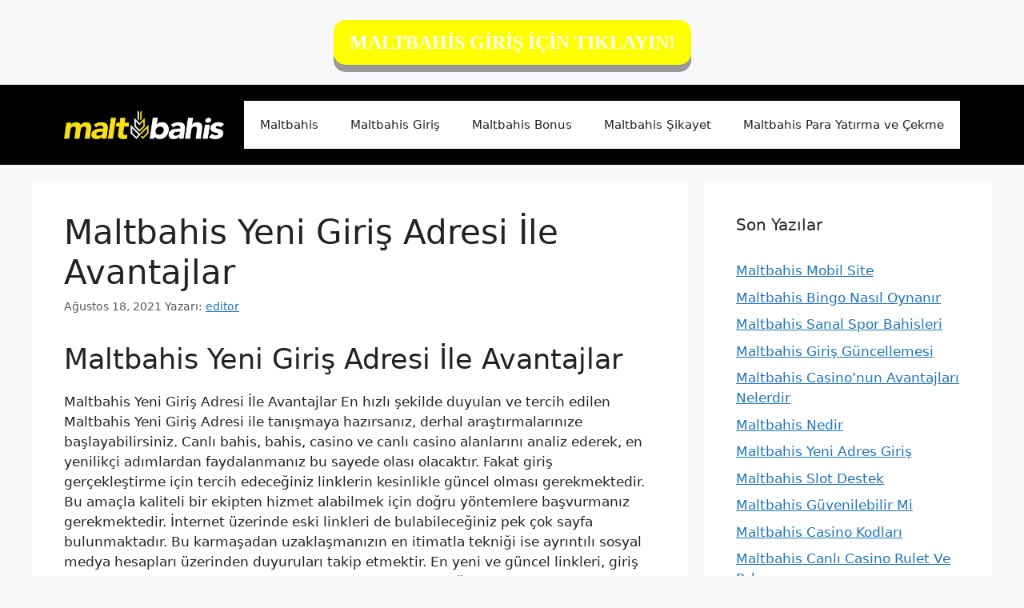

--- FILE ---
content_type: text/html; charset=UTF-8
request_url: https://maltbahisgit.com/maltbahis-yeni-giris-adresi-ile-avantajlar/
body_size: 20909
content:
<!DOCTYPE html>
<html lang="tr">
		<style>
.button {
  padding: 15px 25px;
  font-size: 24px;
  font-family: fantasy;
  font-weight:bold;
  line-height: 1.5;
  text-align: center;
  cursor: pointer;
  outline: none;
  color: #fff;
  background-color: #ffff00;
  border: none;
  border-radius: 15px;
  box-shadow: 0 9px #999;
}

.button:hover {background-color: #3e8e41}

.button:active {
  background-color: #ffff00;
  box-shadow: 0 5px #666;
  transform: translateY(4px);
}
			
	</style>
 <br><a href="https://shortslink1-4.com/maltbahisgiris"><div align="center"><button class="button">MALTBAHİS GİRİŞ İÇİN TIKLAYIN!</button></div></a><br>

<head>
	<meta charset="UTF-8">
	<link rel="profile" href="https://gmpg.org/xfn/11">
	<meta name='robots' content='index, follow, max-image-preview:large, max-snippet:-1, max-video-preview:-1' />
<meta name="generator" content="Bu sitenin AMP ve CDN (İç Link) kurulumu emrenogay.com tarafından yapılmıştır."/><meta name="viewport" content="width=device-width, initial-scale=1">
	<!-- This site is optimized with the Yoast SEO plugin v20.6 - https://yoast.com/wordpress/plugins/seo/ -->
	<title>Maltbahis Yeni Giriş Adresi İle Avantajlar - Maltbahis Giriş</title>
	<meta name="description" content="Maltbahis Yeni Giriş Adresi İle Avantajlar En hızlı şekilde duyulan ve tercih edilen Maltbahis Yeni Giriş Adresi ile tanışmaya hazırsanız" />
	<link rel="canonical" href="https://maltbahisgit.com/maltbahis-yeni-giris-adresi-ile-avantajlar/" />
	<meta property="og:locale" content="tr_TR" />
	<meta property="og:type" content="article" />
	<meta property="og:title" content="Maltbahis Yeni Giriş Adresi İle Avantajlar - Maltbahis Giriş" />
	<meta property="og:description" content="Maltbahis Yeni Giriş Adresi İle Avantajlar En hızlı şekilde duyulan ve tercih edilen Maltbahis Yeni Giriş Adresi ile tanışmaya hazırsanız" />
	<meta property="og:url" content="https://maltbahisgit.com/maltbahis-yeni-giris-adresi-ile-avantajlar/" />
	<meta property="og:site_name" content="Maltbahis Giriş" />
	<meta property="article:published_time" content="2021-08-18T16:00:26+00:00" />
	<meta property="article:modified_time" content="2021-08-19T08:23:37+00:00" />
	<meta name="author" content="editor" />
	<meta name="twitter:card" content="summary_large_image" />
	<meta name="twitter:label1" content="Yazan:" />
	<meta name="twitter:data1" content="editor" />
	<meta name="twitter:label2" content="Tahmini okuma süresi" />
	<meta name="twitter:data2" content="2 dakika" />
	<script type="application/ld+json" class="yoast-schema-graph">{"@context":"https://schema.org","@graph":[{"@type":"Article","@id":"https://maltbahisgit.com/maltbahis-yeni-giris-adresi-ile-avantajlar/#article","isPartOf":{"@id":"https://maltbahisgit.com/maltbahis-yeni-giris-adresi-ile-avantajlar/"},"author":{"name":"editor","@id":"https://maltbahisgit.com/#/schema/person/e958fd1a8feb2fc9530bb1363eeab786"},"headline":"Maltbahis Yeni Giriş Adresi İle Avantajlar","datePublished":"2021-08-18T16:00:26+00:00","dateModified":"2021-08-19T08:23:37+00:00","mainEntityOfPage":{"@id":"https://maltbahisgit.com/maltbahis-yeni-giris-adresi-ile-avantajlar/"},"wordCount":437,"commentCount":0,"publisher":{"@id":"https://maltbahisgit.com/#/schema/person/72478878382a2157b39a5bc3a166ba27"},"keywords":["Maltbahis bonus","Maltbahis güncel adresi","Maltbahis para yatırma","Maltbahis yeni adresi"],"articleSection":["Maltbahis"],"inLanguage":"tr","potentialAction":[{"@type":"CommentAction","name":"Comment","target":["https://maltbahisgit.com/maltbahis-yeni-giris-adresi-ile-avantajlar/#respond"]}]},{"@type":"WebPage","@id":"https://maltbahisgit.com/maltbahis-yeni-giris-adresi-ile-avantajlar/","url":"https://maltbahisgit.com/maltbahis-yeni-giris-adresi-ile-avantajlar/","name":"Maltbahis Yeni Giriş Adresi İle Avantajlar - Maltbahis Giriş","isPartOf":{"@id":"https://maltbahisgit.com/#website"},"datePublished":"2021-08-18T16:00:26+00:00","dateModified":"2021-08-19T08:23:37+00:00","description":"Maltbahis Yeni Giriş Adresi İle Avantajlar En hızlı şekilde duyulan ve tercih edilen Maltbahis Yeni Giriş Adresi ile tanışmaya hazırsanız","breadcrumb":{"@id":"https://maltbahisgit.com/maltbahis-yeni-giris-adresi-ile-avantajlar/#breadcrumb"},"inLanguage":"tr","potentialAction":[{"@type":"ReadAction","target":["https://maltbahisgit.com/maltbahis-yeni-giris-adresi-ile-avantajlar/"]}]},{"@type":"BreadcrumbList","@id":"https://maltbahisgit.com/maltbahis-yeni-giris-adresi-ile-avantajlar/#breadcrumb","itemListElement":[{"@type":"ListItem","position":1,"name":"Ana sayfa","item":"https://maltbahisgit.com/"},{"@type":"ListItem","position":2,"name":"Maltbahis Yeni Giriş Adresi İle Avantajlar"}]},{"@type":"WebSite","@id":"https://maltbahisgit.com/#website","url":"https://maltbahisgit.com/","name":"Maltbahis Giriş","description":"Maltbahis Giriş Adresi","publisher":{"@id":"https://maltbahisgit.com/#/schema/person/72478878382a2157b39a5bc3a166ba27"},"potentialAction":[{"@type":"SearchAction","target":{"@type":"EntryPoint","urlTemplate":"https://maltbahisgit.com/?s={search_term_string}"},"query-input":"required name=search_term_string"}],"inLanguage":"tr"},{"@type":["Person","Organization"],"@id":"https://maltbahisgit.com/#/schema/person/72478878382a2157b39a5bc3a166ba27","name":"Maltbahis","image":{"@type":"ImageObject","inLanguage":"tr","@id":"https://maltbahisgit.com/#/schema/person/image/","url":"https://maltbahisgit.com/wp-content/uploads/2020/10/Logo-e1602361997665.png","contentUrl":"https://maltbahisgit.com/wp-content/uploads/2020/10/Logo-e1602361997665.png","width":768,"height":140,"caption":"Maltbahis"},"logo":{"@id":"https://maltbahisgit.com/#/schema/person/image/"}},{"@type":"Person","@id":"https://maltbahisgit.com/#/schema/person/e958fd1a8feb2fc9530bb1363eeab786","name":"editor","image":{"@type":"ImageObject","inLanguage":"tr","@id":"https://maltbahisgit.com/#/schema/person/image/","url":"https://secure.gravatar.com/avatar/675765d9e969aa4f81c046c21c58bb9d?s=96&d=mm&r=g","contentUrl":"https://secure.gravatar.com/avatar/675765d9e969aa4f81c046c21c58bb9d?s=96&d=mm&r=g","caption":"editor"},"url":"https://maltbahisgit.com/author/editor/"}]}</script>
	<!-- / Yoast SEO plugin. -->


<link rel='dns-prefetch' href='//s.w.org' />
<link rel="alternate" type="application/rss+xml" title="Maltbahis Giriş &raquo; beslemesi" href="https://maltbahisgit.com/feed/" />
<link rel="alternate" type="application/rss+xml" title="Maltbahis Giriş &raquo; yorum beslemesi" href="https://maltbahisgit.com/comments/feed/" />
<link rel="alternate" type="application/rss+xml" title="Maltbahis Giriş &raquo; Maltbahis Yeni Giriş Adresi İle Avantajlar yorum beslemesi" href="https://maltbahisgit.com/maltbahis-yeni-giris-adresi-ile-avantajlar/feed/" />
<script>
window._wpemojiSettings = {"baseUrl":"https:\/\/s.w.org\/images\/core\/emoji\/14.0.0\/72x72\/","ext":".png","svgUrl":"https:\/\/s.w.org\/images\/core\/emoji\/14.0.0\/svg\/","svgExt":".svg","source":{"concatemoji":"https:\/\/maltbahisgit.com\/wp-includes\/js\/wp-emoji-release.min.js?ver=6.0.11"}};
/*! This file is auto-generated */
!function(e,a,t){var n,r,o,i=a.createElement("canvas"),p=i.getContext&&i.getContext("2d");function s(e,t){var a=String.fromCharCode,e=(p.clearRect(0,0,i.width,i.height),p.fillText(a.apply(this,e),0,0),i.toDataURL());return p.clearRect(0,0,i.width,i.height),p.fillText(a.apply(this,t),0,0),e===i.toDataURL()}function c(e){var t=a.createElement("script");t.src=e,t.defer=t.type="text/javascript",a.getElementsByTagName("head")[0].appendChild(t)}for(o=Array("flag","emoji"),t.supports={everything:!0,everythingExceptFlag:!0},r=0;r<o.length;r++)t.supports[o[r]]=function(e){if(!p||!p.fillText)return!1;switch(p.textBaseline="top",p.font="600 32px Arial",e){case"flag":return s([127987,65039,8205,9895,65039],[127987,65039,8203,9895,65039])?!1:!s([55356,56826,55356,56819],[55356,56826,8203,55356,56819])&&!s([55356,57332,56128,56423,56128,56418,56128,56421,56128,56430,56128,56423,56128,56447],[55356,57332,8203,56128,56423,8203,56128,56418,8203,56128,56421,8203,56128,56430,8203,56128,56423,8203,56128,56447]);case"emoji":return!s([129777,127995,8205,129778,127999],[129777,127995,8203,129778,127999])}return!1}(o[r]),t.supports.everything=t.supports.everything&&t.supports[o[r]],"flag"!==o[r]&&(t.supports.everythingExceptFlag=t.supports.everythingExceptFlag&&t.supports[o[r]]);t.supports.everythingExceptFlag=t.supports.everythingExceptFlag&&!t.supports.flag,t.DOMReady=!1,t.readyCallback=function(){t.DOMReady=!0},t.supports.everything||(n=function(){t.readyCallback()},a.addEventListener?(a.addEventListener("DOMContentLoaded",n,!1),e.addEventListener("load",n,!1)):(e.attachEvent("onload",n),a.attachEvent("onreadystatechange",function(){"complete"===a.readyState&&t.readyCallback()})),(e=t.source||{}).concatemoji?c(e.concatemoji):e.wpemoji&&e.twemoji&&(c(e.twemoji),c(e.wpemoji)))}(window,document,window._wpemojiSettings);
</script>
<style>
img.wp-smiley,
img.emoji {
	display: inline !important;
	border: none !important;
	box-shadow: none !important;
	height: 1em !important;
	width: 1em !important;
	margin: 0 0.07em !important;
	vertical-align: -0.1em !important;
	background: none !important;
	padding: 0 !important;
}
</style>
	<link rel='stylesheet' id='wp-block-library-css'  href='https://maltbahisgit.com/wp-includes/css/dist/block-library/style.min.css?ver=6.0.11' media='all' />
<style id='global-styles-inline-css'>
body{--wp--preset--color--black: #000000;--wp--preset--color--cyan-bluish-gray: #abb8c3;--wp--preset--color--white: #ffffff;--wp--preset--color--pale-pink: #f78da7;--wp--preset--color--vivid-red: #cf2e2e;--wp--preset--color--luminous-vivid-orange: #ff6900;--wp--preset--color--luminous-vivid-amber: #fcb900;--wp--preset--color--light-green-cyan: #7bdcb5;--wp--preset--color--vivid-green-cyan: #00d084;--wp--preset--color--pale-cyan-blue: #8ed1fc;--wp--preset--color--vivid-cyan-blue: #0693e3;--wp--preset--color--vivid-purple: #9b51e0;--wp--preset--color--contrast: var(--contrast);--wp--preset--color--contrast-2: var(--contrast-2);--wp--preset--color--contrast-3: var(--contrast-3);--wp--preset--color--base: var(--base);--wp--preset--color--base-2: var(--base-2);--wp--preset--color--base-3: var(--base-3);--wp--preset--color--accent: var(--accent);--wp--preset--gradient--vivid-cyan-blue-to-vivid-purple: linear-gradient(135deg,rgba(6,147,227,1) 0%,rgb(155,81,224) 100%);--wp--preset--gradient--light-green-cyan-to-vivid-green-cyan: linear-gradient(135deg,rgb(122,220,180) 0%,rgb(0,208,130) 100%);--wp--preset--gradient--luminous-vivid-amber-to-luminous-vivid-orange: linear-gradient(135deg,rgba(252,185,0,1) 0%,rgba(255,105,0,1) 100%);--wp--preset--gradient--luminous-vivid-orange-to-vivid-red: linear-gradient(135deg,rgba(255,105,0,1) 0%,rgb(207,46,46) 100%);--wp--preset--gradient--very-light-gray-to-cyan-bluish-gray: linear-gradient(135deg,rgb(238,238,238) 0%,rgb(169,184,195) 100%);--wp--preset--gradient--cool-to-warm-spectrum: linear-gradient(135deg,rgb(74,234,220) 0%,rgb(151,120,209) 20%,rgb(207,42,186) 40%,rgb(238,44,130) 60%,rgb(251,105,98) 80%,rgb(254,248,76) 100%);--wp--preset--gradient--blush-light-purple: linear-gradient(135deg,rgb(255,206,236) 0%,rgb(152,150,240) 100%);--wp--preset--gradient--blush-bordeaux: linear-gradient(135deg,rgb(254,205,165) 0%,rgb(254,45,45) 50%,rgb(107,0,62) 100%);--wp--preset--gradient--luminous-dusk: linear-gradient(135deg,rgb(255,203,112) 0%,rgb(199,81,192) 50%,rgb(65,88,208) 100%);--wp--preset--gradient--pale-ocean: linear-gradient(135deg,rgb(255,245,203) 0%,rgb(182,227,212) 50%,rgb(51,167,181) 100%);--wp--preset--gradient--electric-grass: linear-gradient(135deg,rgb(202,248,128) 0%,rgb(113,206,126) 100%);--wp--preset--gradient--midnight: linear-gradient(135deg,rgb(2,3,129) 0%,rgb(40,116,252) 100%);--wp--preset--duotone--dark-grayscale: url('#wp-duotone-dark-grayscale');--wp--preset--duotone--grayscale: url('#wp-duotone-grayscale');--wp--preset--duotone--purple-yellow: url('#wp-duotone-purple-yellow');--wp--preset--duotone--blue-red: url('#wp-duotone-blue-red');--wp--preset--duotone--midnight: url('#wp-duotone-midnight');--wp--preset--duotone--magenta-yellow: url('#wp-duotone-magenta-yellow');--wp--preset--duotone--purple-green: url('#wp-duotone-purple-green');--wp--preset--duotone--blue-orange: url('#wp-duotone-blue-orange');--wp--preset--font-size--small: 13px;--wp--preset--font-size--medium: 20px;--wp--preset--font-size--large: 36px;--wp--preset--font-size--x-large: 42px;}.has-black-color{color: var(--wp--preset--color--black) !important;}.has-cyan-bluish-gray-color{color: var(--wp--preset--color--cyan-bluish-gray) !important;}.has-white-color{color: var(--wp--preset--color--white) !important;}.has-pale-pink-color{color: var(--wp--preset--color--pale-pink) !important;}.has-vivid-red-color{color: var(--wp--preset--color--vivid-red) !important;}.has-luminous-vivid-orange-color{color: var(--wp--preset--color--luminous-vivid-orange) !important;}.has-luminous-vivid-amber-color{color: var(--wp--preset--color--luminous-vivid-amber) !important;}.has-light-green-cyan-color{color: var(--wp--preset--color--light-green-cyan) !important;}.has-vivid-green-cyan-color{color: var(--wp--preset--color--vivid-green-cyan) !important;}.has-pale-cyan-blue-color{color: var(--wp--preset--color--pale-cyan-blue) !important;}.has-vivid-cyan-blue-color{color: var(--wp--preset--color--vivid-cyan-blue) !important;}.has-vivid-purple-color{color: var(--wp--preset--color--vivid-purple) !important;}.has-black-background-color{background-color: var(--wp--preset--color--black) !important;}.has-cyan-bluish-gray-background-color{background-color: var(--wp--preset--color--cyan-bluish-gray) !important;}.has-white-background-color{background-color: var(--wp--preset--color--white) !important;}.has-pale-pink-background-color{background-color: var(--wp--preset--color--pale-pink) !important;}.has-vivid-red-background-color{background-color: var(--wp--preset--color--vivid-red) !important;}.has-luminous-vivid-orange-background-color{background-color: var(--wp--preset--color--luminous-vivid-orange) !important;}.has-luminous-vivid-amber-background-color{background-color: var(--wp--preset--color--luminous-vivid-amber) !important;}.has-light-green-cyan-background-color{background-color: var(--wp--preset--color--light-green-cyan) !important;}.has-vivid-green-cyan-background-color{background-color: var(--wp--preset--color--vivid-green-cyan) !important;}.has-pale-cyan-blue-background-color{background-color: var(--wp--preset--color--pale-cyan-blue) !important;}.has-vivid-cyan-blue-background-color{background-color: var(--wp--preset--color--vivid-cyan-blue) !important;}.has-vivid-purple-background-color{background-color: var(--wp--preset--color--vivid-purple) !important;}.has-black-border-color{border-color: var(--wp--preset--color--black) !important;}.has-cyan-bluish-gray-border-color{border-color: var(--wp--preset--color--cyan-bluish-gray) !important;}.has-white-border-color{border-color: var(--wp--preset--color--white) !important;}.has-pale-pink-border-color{border-color: var(--wp--preset--color--pale-pink) !important;}.has-vivid-red-border-color{border-color: var(--wp--preset--color--vivid-red) !important;}.has-luminous-vivid-orange-border-color{border-color: var(--wp--preset--color--luminous-vivid-orange) !important;}.has-luminous-vivid-amber-border-color{border-color: var(--wp--preset--color--luminous-vivid-amber) !important;}.has-light-green-cyan-border-color{border-color: var(--wp--preset--color--light-green-cyan) !important;}.has-vivid-green-cyan-border-color{border-color: var(--wp--preset--color--vivid-green-cyan) !important;}.has-pale-cyan-blue-border-color{border-color: var(--wp--preset--color--pale-cyan-blue) !important;}.has-vivid-cyan-blue-border-color{border-color: var(--wp--preset--color--vivid-cyan-blue) !important;}.has-vivid-purple-border-color{border-color: var(--wp--preset--color--vivid-purple) !important;}.has-vivid-cyan-blue-to-vivid-purple-gradient-background{background: var(--wp--preset--gradient--vivid-cyan-blue-to-vivid-purple) !important;}.has-light-green-cyan-to-vivid-green-cyan-gradient-background{background: var(--wp--preset--gradient--light-green-cyan-to-vivid-green-cyan) !important;}.has-luminous-vivid-amber-to-luminous-vivid-orange-gradient-background{background: var(--wp--preset--gradient--luminous-vivid-amber-to-luminous-vivid-orange) !important;}.has-luminous-vivid-orange-to-vivid-red-gradient-background{background: var(--wp--preset--gradient--luminous-vivid-orange-to-vivid-red) !important;}.has-very-light-gray-to-cyan-bluish-gray-gradient-background{background: var(--wp--preset--gradient--very-light-gray-to-cyan-bluish-gray) !important;}.has-cool-to-warm-spectrum-gradient-background{background: var(--wp--preset--gradient--cool-to-warm-spectrum) !important;}.has-blush-light-purple-gradient-background{background: var(--wp--preset--gradient--blush-light-purple) !important;}.has-blush-bordeaux-gradient-background{background: var(--wp--preset--gradient--blush-bordeaux) !important;}.has-luminous-dusk-gradient-background{background: var(--wp--preset--gradient--luminous-dusk) !important;}.has-pale-ocean-gradient-background{background: var(--wp--preset--gradient--pale-ocean) !important;}.has-electric-grass-gradient-background{background: var(--wp--preset--gradient--electric-grass) !important;}.has-midnight-gradient-background{background: var(--wp--preset--gradient--midnight) !important;}.has-small-font-size{font-size: var(--wp--preset--font-size--small) !important;}.has-medium-font-size{font-size: var(--wp--preset--font-size--medium) !important;}.has-large-font-size{font-size: var(--wp--preset--font-size--large) !important;}.has-x-large-font-size{font-size: var(--wp--preset--font-size--x-large) !important;}
</style>
<link rel='stylesheet' id='generate-comments-css'  href='https://maltbahisgit.com/wp-content/themes/generatepress/assets/css/components/comments.min.css?ver=3.1.3' media='all' />
<link rel='stylesheet' id='generate-style-css'  href='https://maltbahisgit.com/wp-content/themes/generatepress/assets/css/main.min.css?ver=3.1.3' media='all' />
<style id='generate-style-inline-css'>
body{background-color:var(--base-2);color:var(--contrast);}a{color:var(--accent);}a{text-decoration:underline;}.entry-title a, .site-branding a, a.button, .wp-block-button__link, .main-navigation a{text-decoration:none;}a:hover, a:focus, a:active{color:var(--contrast);}.wp-block-group__inner-container{max-width:1200px;margin-left:auto;margin-right:auto;}.site-header .header-image{width:200px;}:root{--contrast:#222222;--contrast-2:#575760;--contrast-3:#b2b2be;--base:#f0f0f0;--base-2:#f7f8f9;--base-3:#ffffff;--accent:#1e73be;}.has-contrast-color{color:#222222;}.has-contrast-background-color{background-color:#222222;}.has-contrast-2-color{color:#575760;}.has-contrast-2-background-color{background-color:#575760;}.has-contrast-3-color{color:#b2b2be;}.has-contrast-3-background-color{background-color:#b2b2be;}.has-base-color{color:#f0f0f0;}.has-base-background-color{background-color:#f0f0f0;}.has-base-2-color{color:#f7f8f9;}.has-base-2-background-color{background-color:#f7f8f9;}.has-base-3-color{color:#ffffff;}.has-base-3-background-color{background-color:#ffffff;}.has-accent-color{color:#1e73be;}.has-accent-background-color{background-color:#1e73be;}.top-bar{background-color:#636363;color:#ffffff;}.top-bar a{color:#ffffff;}.top-bar a:hover{color:#303030;}.site-header{background-color:#000000;}.main-title a,.main-title a:hover{color:var(--contrast);}.site-description{color:var(--contrast-2);}.main-navigation,.main-navigation ul ul{background-color:var(--base-3);}.main-navigation .main-nav ul li a, .main-navigation .menu-toggle, .main-navigation .menu-bar-items{color:var(--contrast);}.main-navigation .main-nav ul li:not([class*="current-menu-"]):hover > a, .main-navigation .main-nav ul li:not([class*="current-menu-"]):focus > a, .main-navigation .main-nav ul li.sfHover:not([class*="current-menu-"]) > a, .main-navigation .menu-bar-item:hover > a, .main-navigation .menu-bar-item.sfHover > a{color:var(--accent);}button.menu-toggle:hover,button.menu-toggle:focus{color:var(--contrast);}.main-navigation .main-nav ul li[class*="current-menu-"] > a{color:var(--accent);}.navigation-search input[type="search"],.navigation-search input[type="search"]:active, .navigation-search input[type="search"]:focus, .main-navigation .main-nav ul li.search-item.active > a, .main-navigation .menu-bar-items .search-item.active > a{color:var(--accent);}.main-navigation ul ul{background-color:var(--base);}.separate-containers .inside-article, .separate-containers .comments-area, .separate-containers .page-header, .one-container .container, .separate-containers .paging-navigation, .inside-page-header{background-color:var(--base-3);}.entry-title a{color:var(--contrast);}.entry-title a:hover{color:var(--contrast-2);}.entry-meta{color:var(--contrast-2);}.sidebar .widget{background-color:var(--base-3);}.footer-widgets{background-color:var(--base-3);}.site-info{background-color:var(--base-3);}input[type="text"],input[type="email"],input[type="url"],input[type="password"],input[type="search"],input[type="tel"],input[type="number"],textarea,select{color:var(--contrast);background-color:var(--base-2);border-color:var(--base);}input[type="text"]:focus,input[type="email"]:focus,input[type="url"]:focus,input[type="password"]:focus,input[type="search"]:focus,input[type="tel"]:focus,input[type="number"]:focus,textarea:focus,select:focus{color:var(--contrast);background-color:var(--base-2);border-color:var(--contrast-3);}button,html input[type="button"],input[type="reset"],input[type="submit"],a.button,a.wp-block-button__link:not(.has-background){color:#ffffff;background-color:#55555e;}button:hover,html input[type="button"]:hover,input[type="reset"]:hover,input[type="submit"]:hover,a.button:hover,button:focus,html input[type="button"]:focus,input[type="reset"]:focus,input[type="submit"]:focus,a.button:focus,a.wp-block-button__link:not(.has-background):active,a.wp-block-button__link:not(.has-background):focus,a.wp-block-button__link:not(.has-background):hover{color:#ffffff;background-color:#3f4047;}a.generate-back-to-top{background-color:rgba( 0,0,0,0.4 );color:#ffffff;}a.generate-back-to-top:hover,a.generate-back-to-top:focus{background-color:rgba( 0,0,0,0.6 );color:#ffffff;}@media (max-width:768px){.main-navigation .menu-bar-item:hover > a, .main-navigation .menu-bar-item.sfHover > a{background:none;color:var(--contrast);}}.nav-below-header .main-navigation .inside-navigation.grid-container, .nav-above-header .main-navigation .inside-navigation.grid-container{padding:0px 20px 0px 20px;}.site-main .wp-block-group__inner-container{padding:40px;}.separate-containers .paging-navigation{padding-top:20px;padding-bottom:20px;}.entry-content .alignwide, body:not(.no-sidebar) .entry-content .alignfull{margin-left:-40px;width:calc(100% + 80px);max-width:calc(100% + 80px);}.rtl .menu-item-has-children .dropdown-menu-toggle{padding-left:20px;}.rtl .main-navigation .main-nav ul li.menu-item-has-children > a{padding-right:20px;}@media (max-width:768px){.separate-containers .inside-article, .separate-containers .comments-area, .separate-containers .page-header, .separate-containers .paging-navigation, .one-container .site-content, .inside-page-header{padding:30px;}.site-main .wp-block-group__inner-container{padding:30px;}.inside-top-bar{padding-right:30px;padding-left:30px;}.inside-header{padding-right:30px;padding-left:30px;}.widget-area .widget{padding-top:30px;padding-right:30px;padding-bottom:30px;padding-left:30px;}.footer-widgets-container{padding-top:30px;padding-right:30px;padding-bottom:30px;padding-left:30px;}.inside-site-info{padding-right:30px;padding-left:30px;}.entry-content .alignwide, body:not(.no-sidebar) .entry-content .alignfull{margin-left:-30px;width:calc(100% + 60px);max-width:calc(100% + 60px);}.one-container .site-main .paging-navigation{margin-bottom:20px;}}/* End cached CSS */.is-right-sidebar{width:30%;}.is-left-sidebar{width:30%;}.site-content .content-area{width:70%;}@media (max-width:768px){.main-navigation .menu-toggle,.sidebar-nav-mobile:not(#sticky-placeholder){display:block;}.main-navigation ul,.gen-sidebar-nav,.main-navigation:not(.slideout-navigation):not(.toggled) .main-nav > ul,.has-inline-mobile-toggle #site-navigation .inside-navigation > *:not(.navigation-search):not(.main-nav){display:none;}.nav-align-right .inside-navigation,.nav-align-center .inside-navigation{justify-content:space-between;}.has-inline-mobile-toggle .mobile-menu-control-wrapper{display:flex;flex-wrap:wrap;}.has-inline-mobile-toggle .inside-header{flex-direction:row;text-align:left;flex-wrap:wrap;}.has-inline-mobile-toggle .header-widget,.has-inline-mobile-toggle #site-navigation{flex-basis:100%;}.nav-float-left .has-inline-mobile-toggle #site-navigation{order:10;}}
</style>
<link rel="https://api.w.org/" href="https://maltbahisgit.com/wp-json/" /><link rel="alternate" type="application/json" href="https://maltbahisgit.com/wp-json/wp/v2/posts/1183" /><link rel="EditURI" type="application/rsd+xml" title="RSD" href="https://maltbahisgit.com/xmlrpc.php?rsd" />
<link rel="wlwmanifest" type="application/wlwmanifest+xml" href="https://maltbahisgit.com/wp-includes/wlwmanifest.xml" /> 
<meta name="generator" content="WordPress 6.0.11" />
<link rel='shortlink' href='https://maltbahisgit.com/?p=1183' />
<link rel="alternate" type="application/json+oembed" href="https://maltbahisgit.com/wp-json/oembed/1.0/embed?url=https%3A%2F%2Fmaltbahisgit.com%2Fmaltbahis-yeni-giris-adresi-ile-avantajlar%2F" />
<link rel="alternate" type="text/xml+oembed" href="https://maltbahisgit.com/wp-json/oembed/1.0/embed?url=https%3A%2F%2Fmaltbahisgit.com%2Fmaltbahis-yeni-giris-adresi-ile-avantajlar%2F&#038;format=xml" />
<link rel="pingback" href="https://maltbahisgit.com/xmlrpc.php">
<link rel="amphtml" href="https://maltbahisgitcom.seoponox.com/maltbahis-yeni-giris-adresi-ile-avantajlar/amp/"><link rel="icon" href="https://maltbahisgit.com/wp-content/uploads/2020/10/cropped-Untitled-1-150x150.png" sizes="32x32" />
<link rel="icon" href="https://maltbahisgit.com/wp-content/uploads/2020/10/cropped-Untitled-1-300x300.png" sizes="192x192" />
<link rel="apple-touch-icon" href="https://maltbahisgit.com/wp-content/uploads/2020/10/cropped-Untitled-1-300x300.png" />
<meta name="msapplication-TileImage" content="https://maltbahisgit.com/wp-content/uploads/2020/10/cropped-Untitled-1-300x300.png" />
</head>

<body class="post-template-default single single-post postid-1183 single-format-standard wp-custom-logo wp-embed-responsive right-sidebar nav-float-right separate-containers header-aligned-left dropdown-hover" itemtype="https://schema.org/Blog" itemscope>
	<svg xmlns="http://www.w3.org/2000/svg" viewBox="0 0 0 0" width="0" height="0" focusable="false" role="none" style="visibility: hidden; position: absolute; left: -9999px; overflow: hidden;" ><defs><filter id="wp-duotone-dark-grayscale"><feColorMatrix color-interpolation-filters="sRGB" type="matrix" values=" .299 .587 .114 0 0 .299 .587 .114 0 0 .299 .587 .114 0 0 .299 .587 .114 0 0 " /><feComponentTransfer color-interpolation-filters="sRGB" ><feFuncR type="table" tableValues="0 0.49803921568627" /><feFuncG type="table" tableValues="0 0.49803921568627" /><feFuncB type="table" tableValues="0 0.49803921568627" /><feFuncA type="table" tableValues="1 1" /></feComponentTransfer><feComposite in2="SourceGraphic" operator="in" /></filter></defs></svg><svg xmlns="http://www.w3.org/2000/svg" viewBox="0 0 0 0" width="0" height="0" focusable="false" role="none" style="visibility: hidden; position: absolute; left: -9999px; overflow: hidden;" ><defs><filter id="wp-duotone-grayscale"><feColorMatrix color-interpolation-filters="sRGB" type="matrix" values=" .299 .587 .114 0 0 .299 .587 .114 0 0 .299 .587 .114 0 0 .299 .587 .114 0 0 " /><feComponentTransfer color-interpolation-filters="sRGB" ><feFuncR type="table" tableValues="0 1" /><feFuncG type="table" tableValues="0 1" /><feFuncB type="table" tableValues="0 1" /><feFuncA type="table" tableValues="1 1" /></feComponentTransfer><feComposite in2="SourceGraphic" operator="in" /></filter></defs></svg><svg xmlns="http://www.w3.org/2000/svg" viewBox="0 0 0 0" width="0" height="0" focusable="false" role="none" style="visibility: hidden; position: absolute; left: -9999px; overflow: hidden;" ><defs><filter id="wp-duotone-purple-yellow"><feColorMatrix color-interpolation-filters="sRGB" type="matrix" values=" .299 .587 .114 0 0 .299 .587 .114 0 0 .299 .587 .114 0 0 .299 .587 .114 0 0 " /><feComponentTransfer color-interpolation-filters="sRGB" ><feFuncR type="table" tableValues="0.54901960784314 0.98823529411765" /><feFuncG type="table" tableValues="0 1" /><feFuncB type="table" tableValues="0.71764705882353 0.25490196078431" /><feFuncA type="table" tableValues="1 1" /></feComponentTransfer><feComposite in2="SourceGraphic" operator="in" /></filter></defs></svg><svg xmlns="http://www.w3.org/2000/svg" viewBox="0 0 0 0" width="0" height="0" focusable="false" role="none" style="visibility: hidden; position: absolute; left: -9999px; overflow: hidden;" ><defs><filter id="wp-duotone-blue-red"><feColorMatrix color-interpolation-filters="sRGB" type="matrix" values=" .299 .587 .114 0 0 .299 .587 .114 0 0 .299 .587 .114 0 0 .299 .587 .114 0 0 " /><feComponentTransfer color-interpolation-filters="sRGB" ><feFuncR type="table" tableValues="0 1" /><feFuncG type="table" tableValues="0 0.27843137254902" /><feFuncB type="table" tableValues="0.5921568627451 0.27843137254902" /><feFuncA type="table" tableValues="1 1" /></feComponentTransfer><feComposite in2="SourceGraphic" operator="in" /></filter></defs></svg><svg xmlns="http://www.w3.org/2000/svg" viewBox="0 0 0 0" width="0" height="0" focusable="false" role="none" style="visibility: hidden; position: absolute; left: -9999px; overflow: hidden;" ><defs><filter id="wp-duotone-midnight"><feColorMatrix color-interpolation-filters="sRGB" type="matrix" values=" .299 .587 .114 0 0 .299 .587 .114 0 0 .299 .587 .114 0 0 .299 .587 .114 0 0 " /><feComponentTransfer color-interpolation-filters="sRGB" ><feFuncR type="table" tableValues="0 0" /><feFuncG type="table" tableValues="0 0.64705882352941" /><feFuncB type="table" tableValues="0 1" /><feFuncA type="table" tableValues="1 1" /></feComponentTransfer><feComposite in2="SourceGraphic" operator="in" /></filter></defs></svg><svg xmlns="http://www.w3.org/2000/svg" viewBox="0 0 0 0" width="0" height="0" focusable="false" role="none" style="visibility: hidden; position: absolute; left: -9999px; overflow: hidden;" ><defs><filter id="wp-duotone-magenta-yellow"><feColorMatrix color-interpolation-filters="sRGB" type="matrix" values=" .299 .587 .114 0 0 .299 .587 .114 0 0 .299 .587 .114 0 0 .299 .587 .114 0 0 " /><feComponentTransfer color-interpolation-filters="sRGB" ><feFuncR type="table" tableValues="0.78039215686275 1" /><feFuncG type="table" tableValues="0 0.94901960784314" /><feFuncB type="table" tableValues="0.35294117647059 0.47058823529412" /><feFuncA type="table" tableValues="1 1" /></feComponentTransfer><feComposite in2="SourceGraphic" operator="in" /></filter></defs></svg><svg xmlns="http://www.w3.org/2000/svg" viewBox="0 0 0 0" width="0" height="0" focusable="false" role="none" style="visibility: hidden; position: absolute; left: -9999px; overflow: hidden;" ><defs><filter id="wp-duotone-purple-green"><feColorMatrix color-interpolation-filters="sRGB" type="matrix" values=" .299 .587 .114 0 0 .299 .587 .114 0 0 .299 .587 .114 0 0 .299 .587 .114 0 0 " /><feComponentTransfer color-interpolation-filters="sRGB" ><feFuncR type="table" tableValues="0.65098039215686 0.40392156862745" /><feFuncG type="table" tableValues="0 1" /><feFuncB type="table" tableValues="0.44705882352941 0.4" /><feFuncA type="table" tableValues="1 1" /></feComponentTransfer><feComposite in2="SourceGraphic" operator="in" /></filter></defs></svg><svg xmlns="http://www.w3.org/2000/svg" viewBox="0 0 0 0" width="0" height="0" focusable="false" role="none" style="visibility: hidden; position: absolute; left: -9999px; overflow: hidden;" ><defs><filter id="wp-duotone-blue-orange"><feColorMatrix color-interpolation-filters="sRGB" type="matrix" values=" .299 .587 .114 0 0 .299 .587 .114 0 0 .299 .587 .114 0 0 .299 .587 .114 0 0 " /><feComponentTransfer color-interpolation-filters="sRGB" ><feFuncR type="table" tableValues="0.098039215686275 1" /><feFuncG type="table" tableValues="0 0.66274509803922" /><feFuncB type="table" tableValues="0.84705882352941 0.41960784313725" /><feFuncA type="table" tableValues="1 1" /></feComponentTransfer><feComposite in2="SourceGraphic" operator="in" /></filter></defs></svg><a class="screen-reader-text skip-link" href="#content" title="İçeriğe atla">İçeriğe atla</a>		<header class="site-header has-inline-mobile-toggle" id="masthead" aria-label="Site"  itemtype="https://schema.org/WPHeader" itemscope>
			<div class="inside-header grid-container">
				<div class="site-logo">
					<a href="https://maltbahisgit.com/" title="Maltbahis Giriş" rel="home">
						<img  class="header-image is-logo-image" alt="Maltbahis Giriş" src="https://maltbahisgit.com/wp-content/uploads/2020/10/Logo-e1602361997665.png" title="Maltbahis Giriş" width="768" height="140" />
					</a>
				</div>	<nav class="main-navigation mobile-menu-control-wrapper" id="mobile-menu-control-wrapper" aria-label="Mobile Toggle">
				<button data-nav="site-navigation" class="menu-toggle" aria-controls="primary-menu" aria-expanded="false">
			<span class="gp-icon icon-menu-bars"><svg viewBox="0 0 512 512" aria-hidden="true" xmlns="http://www.w3.org/2000/svg" width="1em" height="1em"><path d="M0 96c0-13.255 10.745-24 24-24h464c13.255 0 24 10.745 24 24s-10.745 24-24 24H24c-13.255 0-24-10.745-24-24zm0 160c0-13.255 10.745-24 24-24h464c13.255 0 24 10.745 24 24s-10.745 24-24 24H24c-13.255 0-24-10.745-24-24zm0 160c0-13.255 10.745-24 24-24h464c13.255 0 24 10.745 24 24s-10.745 24-24 24H24c-13.255 0-24-10.745-24-24z" /></svg><svg viewBox="0 0 512 512" aria-hidden="true" xmlns="http://www.w3.org/2000/svg" width="1em" height="1em"><path d="M71.029 71.029c9.373-9.372 24.569-9.372 33.942 0L256 222.059l151.029-151.03c9.373-9.372 24.569-9.372 33.942 0 9.372 9.373 9.372 24.569 0 33.942L289.941 256l151.03 151.029c9.372 9.373 9.372 24.569 0 33.942-9.373 9.372-24.569 9.372-33.942 0L256 289.941l-151.029 151.03c-9.373 9.372-24.569 9.372-33.942 0-9.372-9.373-9.372-24.569 0-33.942L222.059 256 71.029 104.971c-9.372-9.373-9.372-24.569 0-33.942z" /></svg></span><span class="screen-reader-text">Menü</span>		</button>
	</nav>
			<nav class="main-navigation sub-menu-right" id="site-navigation" aria-label="Primary"  itemtype="https://schema.org/SiteNavigationElement" itemscope>
			<div class="inside-navigation grid-container">
								<button class="menu-toggle" aria-controls="primary-menu" aria-expanded="false">
					<span class="gp-icon icon-menu-bars"><svg viewBox="0 0 512 512" aria-hidden="true" xmlns="http://www.w3.org/2000/svg" width="1em" height="1em"><path d="M0 96c0-13.255 10.745-24 24-24h464c13.255 0 24 10.745 24 24s-10.745 24-24 24H24c-13.255 0-24-10.745-24-24zm0 160c0-13.255 10.745-24 24-24h464c13.255 0 24 10.745 24 24s-10.745 24-24 24H24c-13.255 0-24-10.745-24-24zm0 160c0-13.255 10.745-24 24-24h464c13.255 0 24 10.745 24 24s-10.745 24-24 24H24c-13.255 0-24-10.745-24-24z" /></svg><svg viewBox="0 0 512 512" aria-hidden="true" xmlns="http://www.w3.org/2000/svg" width="1em" height="1em"><path d="M71.029 71.029c9.373-9.372 24.569-9.372 33.942 0L256 222.059l151.029-151.03c9.373-9.372 24.569-9.372 33.942 0 9.372 9.373 9.372 24.569 0 33.942L289.941 256l151.03 151.029c9.372 9.373 9.372 24.569 0 33.942-9.373 9.372-24.569 9.372-33.942 0L256 289.941l-151.029 151.03c-9.373 9.372-24.569 9.372-33.942 0-9.372-9.373-9.372-24.569 0-33.942L222.059 256 71.029 104.971c-9.372-9.373-9.372-24.569 0-33.942z" /></svg></span><span class="mobile-menu">Menü</span>				</button>
				<div id="primary-menu" class="main-nav"><ul id="menu-ana" class=" menu sf-menu"><li id="menu-item-69" class="menu-item menu-item-type-post_type menu-item-object-page menu-item-69"><a href="https://maltbahisgit.com/maltbahis/">Maltbahis</a></li>
<li id="menu-item-70" class="menu-item menu-item-type-post_type menu-item-object-page menu-item-70"><a href="https://maltbahisgit.com/maltbahis-giris/">Maltbahis Giriş</a></li>
<li id="menu-item-71" class="menu-item menu-item-type-post_type menu-item-object-page menu-item-71"><a href="https://maltbahisgit.com/maltbahis-bonus/">Maltbahis Bonus</a></li>
<li id="menu-item-72" class="menu-item menu-item-type-post_type menu-item-object-page menu-item-72"><a href="https://maltbahisgit.com/maltbahis-sikayet/">Maltbahis Şikayet</a></li>
<li id="menu-item-73" class="menu-item menu-item-type-post_type menu-item-object-page menu-item-73"><a href="https://maltbahisgit.com/maltbahis-para-yatirma-ve-cekme/">Maltbahis Para Yatırma ve Çekme</a></li>
</ul></div>			</div>
		</nav>
					</div>
		</header>
		
	<div class="site grid-container container hfeed" id="page">
				<div class="site-content" id="content">
			
	<div class="content-area" id="primary">
		<main class="site-main" id="main">
			
<article id="post-1183" class="post-1183 post type-post status-publish format-standard hentry category-maltbahis tag-maltbahis-bonus tag-maltbahis-guncel-adresi tag-maltbahis-para-yatirma tag-maltbahis-yeni-adresi" itemtype="https://schema.org/CreativeWork" itemscope>
	<div class="inside-article">
					<header class="entry-header" aria-label="İçerik">
				<h1 class="entry-title" itemprop="headline">Maltbahis Yeni Giriş Adresi İle Avantajlar</h1>		<div class="entry-meta">
			<span class="posted-on"><time class="updated" datetime="2021-08-19T11:23:37+03:00" itemprop="dateModified">Ağustos 19, 2021</time><time class="entry-date published" datetime="2021-08-18T19:00:26+03:00" itemprop="datePublished">Ağustos 18, 2021</time></span> <span class="byline">Yazarı: <span class="author vcard" itemprop="author" itemtype="https://schema.org/Person" itemscope><a class="url fn n" href="https://maltbahisgit.com/author/editor/" title="editor tarafından yazılmış tüm yazıları görüntüle" rel="author" itemprop="url"><span class="author-name" itemprop="name">editor</span></a></span></span> 		</div>
					</header>
			
		<div class="entry-content" itemprop="text">
			<h2>Maltbahis Yeni Giriş Adresi İle Avantajlar</h2>
<p>Maltbahis Yeni Giriş Adresi İle Avantajlar En hızlı şekilde duyulan ve tercih edilen Maltbahis Yeni Giriş Adresi ile tanışmaya hazırsanız, derhal araştırmalarınıze başlayabilirsiniz. Canlı bahis, bahis, casino ve canlı casino alanlarını analiz ederek, en yenilikçi adımlardan faydalanmanız bu sayede olası olacaktır. Fakat giriş gerçekleştirme için tercih edeceğiniz linklerin kesinlikle güncel olması gerekmektedir. Bu amaçla kaliteli bir ekipten hizmet alabilmek için doğru yöntemlere başvurmanız gerekmektedir. İnternet üzerinde eski linkleri de bulabileceğiniz pek çok sayfa bulunmaktadır. Bu karmaşadan uzaklaşmanızın en itimatla tekniği ise ayrıntılı sosyal medya hesapları üzerinden duyuruları takip etmektir. En yeni ve güncel linkleri, giriş adreslerini, bonusları ve üyelik üstünlüklerini bu sayede öğrenebilirsiniz.</p>
<p>Maltbahis Yeni Giriş Adresi İle Avantajlar</p>
<p>Sizleri büyük üstünlüklarla bekleyen <a href="https://maltbahis.net/">Maltbahis</a> sitelerinde üyeliklerinizi gerçekleştirmeniz yeterli olacaktır. Sizlerden birtakım verilerin istenebileceğini unutmamalısınız. Kayıt formunu mükemmel dolduran bireylerin ekstra bir belge ibraz etmesi mecburi değildir. Sonuç olarak  hızla casino ya da bahis alanlarına giriş olanağı bulabileceğinizin altını çiziyoruz. Sizler de şansınızı denemek ve verimli sonuçları alabilmek için derhal giriş adreslerine göz atabilirsiniz. En yeni duyurular vasıtası ile aksiliksiz erişim sağlayabileceğiniz linklere ulaşabilirsiniz. Casino oyunlarında canlı deneyimleri elde etmenizin bu sayede olası bulunduğunu görebilir ve tanınmış bir adrese kavuşabilirsiniz. Casino oyunlarında kendinizi kanıt etmenin ve eğlenmenin olası bulunduğunu hissedeceksiniz.</p>
<p>Maltbahis Yeni Giriş Adresi Canlı Destek</p>
<p>Giriş aşamasında, oyunlara katıldığınızda ya da canlı bahis sırasında ayrıntılı aksilikler ile karşılaşabilirsiniz. Aklınızı karıştıracak belirleme edilen bu tür soru işaretleri karşısında canlı destek almanız son derece önceliklidir. Maltbahis Yeni Giriş Adresi ile siteye erişim sağladığınızda, üye olmasanız dahi canlı destek ekipleriyle etkileşime geçebilirsiniz. Böylece daha önce bir hesaplarınız var ise giriş aksiliklerini çözmeyi deneyebilirsiniz. Kullanıcı ismini ya da şifresini unutan bireylerin hızla destek alabilecekleri bu platformda canlı destek hizmetlerine önem verilmektedir. Müşterilerin birim gördüğünü hissetmelerini gerçekleştiren canlı destek ekiplerinin sınırsız ve kesintisiz hizmetleri verdiğini belirtebiliriz. Haftanın her gününde ve süreninda bağlanarak sorularınızın cevapını alabilirsiniz.</p>
		</div>

				<footer class="entry-meta" aria-label="Entry meta">
			<span class="cat-links"><span class="gp-icon icon-categories"><svg viewBox="0 0 512 512" aria-hidden="true" xmlns="http://www.w3.org/2000/svg" width="1em" height="1em"><path d="M0 112c0-26.51 21.49-48 48-48h110.014a48 48 0 0143.592 27.907l12.349 26.791A16 16 0 00228.486 128H464c26.51 0 48 21.49 48 48v224c0 26.51-21.49 48-48 48H48c-26.51 0-48-21.49-48-48V112z" /></svg></span><span class="screen-reader-text">Kategoriler </span><a href="https://maltbahisgit.com/category/maltbahis/" rel="category tag">Maltbahis</a></span> <span class="tags-links"><span class="gp-icon icon-tags"><svg viewBox="0 0 512 512" aria-hidden="true" xmlns="http://www.w3.org/2000/svg" width="1em" height="1em"><path d="M20 39.5c-8.836 0-16 7.163-16 16v176c0 4.243 1.686 8.313 4.687 11.314l224 224c6.248 6.248 16.378 6.248 22.626 0l176-176c6.244-6.244 6.25-16.364.013-22.615l-223.5-224A15.999 15.999 0 00196.5 39.5H20zm56 96c0-13.255 10.745-24 24-24s24 10.745 24 24-10.745 24-24 24-24-10.745-24-24z"/><path d="M259.515 43.015c4.686-4.687 12.284-4.687 16.97 0l228 228c4.686 4.686 4.686 12.284 0 16.97l-180 180c-4.686 4.687-12.284 4.687-16.97 0-4.686-4.686-4.686-12.284 0-16.97L479.029 279.5 259.515 59.985c-4.686-4.686-4.686-12.284 0-16.97z" /></svg></span><span class="screen-reader-text">Etiketler </span><a href="https://maltbahisgit.com/tag/maltbahis-bonus/" rel="tag">Maltbahis bonus</a>, <a href="https://maltbahisgit.com/tag/maltbahis-guncel-adresi/" rel="tag">Maltbahis güncel adresi</a>, <a href="https://maltbahisgit.com/tag/maltbahis-para-yatirma/" rel="tag">Maltbahis para yatırma</a>, <a href="https://maltbahisgit.com/tag/maltbahis-yeni-adresi/" rel="tag">Maltbahis yeni adresi</a></span> 		<nav id="nav-below" class="post-navigation" aria-label="Single Post">
			<span class="screen-reader-text">Yazı dolaşımı</span>

			<div class="nav-previous"><span class="gp-icon icon-arrow-left"><svg viewBox="0 0 192 512" aria-hidden="true" xmlns="http://www.w3.org/2000/svg" width="1em" height="1em" fill-rule="evenodd" clip-rule="evenodd" stroke-linejoin="round" stroke-miterlimit="1.414"><path d="M178.425 138.212c0 2.265-1.133 4.813-2.832 6.512L64.276 256.001l111.317 111.277c1.7 1.7 2.832 4.247 2.832 6.513 0 2.265-1.133 4.813-2.832 6.512L161.43 394.46c-1.7 1.7-4.249 2.832-6.514 2.832-2.266 0-4.816-1.133-6.515-2.832L16.407 262.514c-1.699-1.7-2.832-4.248-2.832-6.513 0-2.265 1.133-4.813 2.832-6.512l131.994-131.947c1.7-1.699 4.249-2.831 6.515-2.831 2.265 0 4.815 1.132 6.514 2.831l14.163 14.157c1.7 1.7 2.832 3.965 2.832 6.513z" fill-rule="nonzero" /></svg></span><span class="prev" title="Önceki"><a href="https://maltbahisgit.com/maltbahis-neden-giris-yapilmiyor/" rel="prev">Maltbahis Neden Giriş Yapılmıyor?</a></span></div><div class="nav-next"><span class="gp-icon icon-arrow-right"><svg viewBox="0 0 192 512" aria-hidden="true" xmlns="http://www.w3.org/2000/svg" width="1em" height="1em" fill-rule="evenodd" clip-rule="evenodd" stroke-linejoin="round" stroke-miterlimit="1.414"><path d="M178.425 256.001c0 2.266-1.133 4.815-2.832 6.515L43.599 394.509c-1.7 1.7-4.248 2.833-6.514 2.833s-4.816-1.133-6.515-2.833l-14.163-14.162c-1.699-1.7-2.832-3.966-2.832-6.515 0-2.266 1.133-4.815 2.832-6.515l111.317-111.316L16.407 144.685c-1.699-1.7-2.832-4.249-2.832-6.515s1.133-4.815 2.832-6.515l14.163-14.162c1.7-1.7 4.249-2.833 6.515-2.833s4.815 1.133 6.514 2.833l131.994 131.993c1.7 1.7 2.832 4.249 2.832 6.515z" fill-rule="nonzero" /></svg></span><span class="next" title="Sonraki"><a href="https://maltbahisgit.com/maltbahis-kayit-ucretli-mi/" rel="next">Maltbahis Kayıt Ücretli Mi?</a></span></div>		</nav>
				</footer>
			</div>
</article>

			<div class="comments-area">
				<div id="comments">

		<div id="respond" class="comment-respond">
		<h3 id="reply-title" class="comment-reply-title">Yorum yapın <small><a rel="nofollow" id="cancel-comment-reply-link" href="/maltbahis-yeni-giris-adresi-ile-avantajlar/#respond" style="display:none;">Cevabı iptal et</a></small></h3><form action="https://maltbahisgit.com/wp-comments-post.php" method="post" id="commentform" class="comment-form" novalidate><p class="comment-form-comment"><label for="comment" class="screen-reader-text">Yorum</label><textarea id="comment" name="comment" cols="45" rows="8" required></textarea></p><label for="author" class="screen-reader-text">İsim</label><input placeholder="İsim *" id="author" name="author" type="text" value="" size="30" required />
<label for="email" class="screen-reader-text">E-posta</label><input placeholder="E-posta *" id="email" name="email" type="email" value="" size="30" required />
<label for="url" class="screen-reader-text">İnternet sitesi</label><input placeholder="İnternet sitesi" id="url" name="url" type="url" value="" size="30" />
<p class="comment-form-cookies-consent"><input id="wp-comment-cookies-consent" name="wp-comment-cookies-consent" type="checkbox" value="yes" /> <label for="wp-comment-cookies-consent">Bir dahaki sefere yorum yaptığımda kullanılmak üzere adımı, e-posta adresimi ve web site adresimi bu tarayıcıya kaydet.</label></p>
<p class="form-submit"><input name="submit" type="submit" id="submit" class="submit" value="Yorum yap" /> <input type='hidden' name='comment_post_ID' value='1183' id='comment_post_ID' />
<input type='hidden' name='comment_parent' id='comment_parent' value='0' />
</p></form>	</div><!-- #respond -->
	
</div><!-- #comments -->
			</div>

					</main>
	</div>

	<div class="widget-area sidebar is-right-sidebar" id="right-sidebar">
	<div class="inside-right-sidebar">
		
		<aside id="recent-posts-2" class="widget inner-padding widget_recent_entries">
		<h2 class="widget-title">Son Yazılar</h2>
		<ul>
											<li>
					<a href="https://maltbahisgit.com/maltbahis-mobil-site/">Maltbahis Mobil Site</a>
									</li>
											<li>
					<a href="https://maltbahisgit.com/maltbahis-bingo-nasil-oynanir/">Maltbahis Bingo Nasıl Oynanır</a>
									</li>
											<li>
					<a href="https://maltbahisgit.com/maltbahis-sanal-spor-bahisleri/">Maltbahis Sanal Spor Bahisleri</a>
									</li>
											<li>
					<a href="https://maltbahisgit.com/maltbahis-giris-guncellemesi/">Maltbahis Giriş Güncellemesi</a>
									</li>
											<li>
					<a href="https://maltbahisgit.com/maltbahis-casino-nun-avantajlari-nelerdir/">Maltbahis Casino&#8217;nun Avantajları Nelerdir</a>
									</li>
											<li>
					<a href="https://maltbahisgit.com/maltbahis-nedir/">Maltbahis Nedir</a>
									</li>
											<li>
					<a href="https://maltbahisgit.com/maltbahis-yeni-adres-giris/">Maltbahis Yeni Adres Giriş</a>
									</li>
											<li>
					<a href="https://maltbahisgit.com/maltbahis-slot-destek/">Maltbahis Slot Destek</a>
									</li>
											<li>
					<a href="https://maltbahisgit.com/maltbahis-guvenilebilir-mi/">Maltbahis Güvenilebilir Mi</a>
									</li>
											<li>
					<a href="https://maltbahisgit.com/maltbahis-casino-kodlari/">Maltbahis Casino Kodları</a>
									</li>
											<li>
					<a href="https://maltbahisgit.com/maltbahis-canli-casino-rulet-ve-poker/">Maltbahis Canlı Casino Rulet Ve Poker</a>
									</li>
											<li>
					<a href="https://maltbahisgit.com/maltbahis-belgeler/">Maltbahis Belgeler</a>
									</li>
											<li>
					<a href="https://maltbahisgit.com/maltbahis-bahis-secenekleri-guvenilir-mi/">Maltbahis Bahis Seçenekleri Güvenilir Mi</a>
									</li>
											<li>
					<a href="https://maltbahisgit.com/maltbahis-oyunlari-guvenilir-mi/">Maltbahis Oyunları Güvenilir Mi</a>
									</li>
											<li>
					<a href="https://maltbahisgit.com/maltbahis-mobil-erisilebilirlik-adresi-nedir/">Maltbahis Mobil Erişilebilirlik Adresi Nedir</a>
									</li>
											<li>
					<a href="https://maltbahisgit.com/maltbahis-bahis-giris-adresi-nedir/">Maltbahis Bahis Giriş Adresi Nedir</a>
									</li>
											<li>
					<a href="https://maltbahisgit.com/maltbahis-icin-kayit-ucreti-mi/">Maltbahis İçin Kayıt Ücreti Mi</a>
									</li>
											<li>
					<a href="https://maltbahisgit.com/maltbahis-canli-destek-ucretleri/">Maltbahis Canlı Destek Ücretleri</a>
									</li>
											<li>
					<a href="https://maltbahisgit.com/maltbahis-turkiye-de-kapali-mi/">Maltbahis Türkiye&#8217;de Kapalı Mı</a>
									</li>
											<li>
					<a href="https://maltbahisgit.com/maltbahis-giris-orani-sikayetleri-nelerdir/">Maltbahis Giriş Oranı Şikayetleri Nelerdir</a>
									</li>
					</ul>

		</aside><aside id="categories-2" class="widget inner-padding widget_categories"><h2 class="widget-title">Kategoriler</h2>
			<ul>
					<li class="cat-item cat-item-1"><a href="https://maltbahisgit.com/category/maltbahis/" title="Maltbahis sitesi Türkiye’nin en iyi kampanyaları ile hizmet sağlıyor. Hem güvenilir hem de cömert oldukları uğruna Maltbahis bu kadar bol tercih ediliyor. Maltbahis’in güncel kampanya ve promosyonlarına her zaman sitemizden ulaşabilirsiniz. Bonus Kulübü Maltbahis’in en yeni ve en iddialı kampanyası. Hem de Türkiye’de de eşi benzersiz olmayan bir kampanya. Bununla eş güdümlü haftalık olarak bol üstünlükle kayıp bonusları bulunuyor. Hem de toplu kuponlarınız uğruna de %25’e varan ekstra nakit kar elde edebilirsiniz. Bütün yatırımlarınız uğruna de %20 derhal yatırım bonusu temin edebilirsiniz sitesinde. Sezon vakitlince özel maçlar özel zamaneler uğruna ekstra kampanyalar ve promosyonlar yakalamak da mümkün. Bu alanda Maltbahis Türkiye’nin en iyisi.

Maltbahis’in ilk üyelik yani hoş geldin bonusları da rakipsiz. Türkiye’nin en kolay çevrimli, en üstünlükle bonuslarını sunuyor Maltbahis. İlk yatırımınız uğruna 550 TL’ye kadar %100 derhal Spor Bonusu temin edebilirsiniz. Bonusun çevrimi ise bol kolay 6 katı kadar 1.80 derhâl oynamanız yeterli olacaktır. Hem de toplu kuponlar da çevrime dahildir. Bu şartlar Türkiye’de hizmet veren siteler arasında en kolay bonus çevrimi şartları. Hem de ilk yatırımlarınız uğruna 1000 TL’ye kadar %100 casino hoş geldin bonusu da sağlıyor.
Maltbahis Mobil
Bahis tecrübemiz her geçtiğimiz gün daha iyi seviyeler ulaşıyor. Teknolojideki süratli değişim ve dijital dünyanın hayatımızın her anını etkileri altına almasıyla bundan sonra bayiye gidip kupon uygulamak çağı geride kaldı. Uzun yıllardır Dünya genelinde hizmet veren güvenilir bahis siteleri son 10 senedir ülkemizde de hizmet sağlıyor. Bahis Siteleri arasında en güvenilir sitesi olan mobil bahis sitesi aşağı yukarı net olarak ülkemizdeki bahis severlere güvenilir bir olarak hizmet sağlıyor.
Maltbahis Mobil Uygulama
Maltbahis yalnızca tarayıcı ile değil uygulama olarak da mobil bir hizmet sunmayı hayal etti ve gerçekleştirdi. Artık her türlü cep telefonunuza ya da tabletinize mobil uygulamasını indirebilirsiniz. APK ya da aplikasyon olarak cihazlarınıza indirerek net ulaşım sağlayabilirsiniz. Yapmanız lüzumken şey bol kolay. Maltbahis sitesine giriş yaparak süratlice uygulamayı indirebilirsiniz.
Maltbahis Apk
Maltbahis mobil Android cihazlarınıza da İphone telefonlar ile kolay bir olarak uygulamasını kurabilirsiniz. Uygulama ile sitenin link değişimlerinden etkilenmeden giriş sağlayabilirsiniz. Hem de mobil uygulama ile bilgisayarınızdan yaptığınız her şeyi bol daha kolay ve süratli bir olarak yapabilirsiniz. Bahislerinizi oynayabilir, maçları takip edebilir, casino evresinde her an oyunlar oynayabilirsiniz. Hem de mobil uygulama ile hem para yatırma hem de para çekme prosedürlerinizi süratlice gerçekleştirebilirsiniz.

Maltbahis sitesi Türkiye bahis pazarının en iyi bonuslarını ve kampanyalarını da sunuyor. Maltbahis Bonus makalemizden daha ayrıntılı verilere ulaşabilirsiniz. Fakat sektörün en kolay çevrimli hoş geldin bonusundan faydalanarak bol kolay bir olarak ailesine katılabilirsiniz. Mobil cihazlarınız ile kazanıp derhal çekebilirsiniz. Maltbahis ilk üyelikler uğruna 550 TL’ye kadar %100 derhal bonus sağlıyor. Yapmanız lüzumken tek şey üye olmak. Avrupa’da lisanslı ve meşrulara ideal olarak hizmet veren ülkemizde büyük bir güvenilirlik ve şeffaflık ile çalıştı. Hakkında en küçük şikayet olmayan sitesine gönül rahatlığı ile para yatırıp bahislerinizi oynayabilirsiniz.">Maltbahis</a>
</li>
	<li class="cat-item cat-item-3"><a href="https://maltbahisgit.com/category/maltbahis-bonus/" title="Maltbahis yeni üyelikler uğruna 550 TL’ye kadar %100 hoşgeldin bonusu ile hizmet sağlıyor Maltbahis. Bu kampanya ile yalnızca spor bahisleri uğruna geçerlidir. Bu kampanya ile gerçekleştireceğiniz ilk yatırımınız 550 TL’ye kadar %100 bonus ile ödüllendirilir. Kısacası ilk yatırımınızı hiçbir şey programdan 2’ye katlayarak başlayabilirsiniz. Maltbahis bonus bu amaçla bol büyük bir üstünlük sağlıyor. Bu kampanyadan yararlanmak uğruna ilk yatırımınızı Banka Havalesi, Cep Bankacılığı, QR Kod, Kredi Kartı, Paykasa, Ecopayz, Jeton, Astropay ya da Bitcoin ile programlısınız. Bu kampanyadan yararlanmak uğruna en az 50 TL yatırmanız lüzum etmektedir, yani en az 50 TL bonus elde edebilirsiniz. Bonusun çevrim şartları ise olabildiğince kolay. Maltbahis bonus çevrim şartları ile sizi diğer siteler gibi yormuyor. Bu bonusu çevirip çekmek uğruna programınız lüzumken şey bonus adedi ve yatırım adedini toplam 6 kez 1.80 ve üzeri miktarlarda çevirmek. Kombine kuponlarda kuponun toplam miktarın 1.80 olması yeterli olacaktır.
Maltbahis Bonus Hoşgeldin
Hem de Maltbahis ilk üyelik bonusunun yanı sıra sık sık değişik kampanyalar ile bol güzel bonuslar sunmakta. Özel aktivitelerin bulunduğu devrelerde pek bol özel bonus ile karşılaşabilirsiniz. Mesela Şampiyonlar Ligi ya da UEFA Ligi finalinde ya da Euroleague finalinde özel teklifler temin edebilirsiniz. Bu kampanyalar size mail adresleriniz ile bilgilendirilir. Bu tarz kampanyaları sitemizden de kolayca takip edebilirsiniz. Yine bu kampanyaların bonus çevrimleri de olabildiğince kolay oluyor. Yazın dünya kupasında Maltbahis sitesi servet niteliğinde bonuslar dağıttı desek yeridir.
Maltbahis Casino
Ülkemizde meşrular gereğince kumar oynamak yasak bulunduğundan ve spor bahisleri ile iddaa tekelinde oyuncular büyük ölçüde sömürüldüğünden Türkiye’deki bahis severler ve casino severler olabildiğince zor şartlar altında. Kumarhanelerin kapatılması ile casino severler ya illegal kumarhanelere yöneliyor ya da vatan dışına gitmek mecburiyetinde kalıyor. İllegal casinolar tehlikeli ve suç teşkil eder iken vatan dışına gitmek da hem vakit hem de bol ciddi ölçüde masraflı. Bu amaçla piyasadaki bu eksiği gidermek hedefiyle Maltbahis casino oyunları ile de hizmet sunmaya başladı.

Bildiğiniz üzere Maltbahis sitesi 10 seneye yakın bir vakittir ülkemizde de hizmet veren uluslararası piyasada en üst sırada yer alan çevrimiçi bir bahis sitesi. Maltbahis Avrupa’da meşru ve kanunlara ideal bir olarak hizmet veren ve de denetlenen bir site. Maltbahis ülkemizde hizmet verdiği uzun vakit uğrunda de ülkemizdeki üyelerin takdirini topladı. Maltbahis yalnızca spor bahisleri de sunmuyor. Maltbahis casino ve Maltbahis canlı casino oyunlarına da kolayca ulaşım sağlayabilirsiniz. Hem de hem spor bahislerine hem de casino oyunlarına bilgisayarınızdan ulaşabileceğiniz gibi mobil cihazlarınız ile de erişebilirsiniz. Detaylı bilgi uğruna Maltbahis mobil makalemizi okuyabilirsiniz.
Maltbahis Casino Oyunları
Maltbahis casino ile dünyaca ünlü alt yapı sağlayıcılarının oyunlarına derhal erişebilirsiniz. Maltbahis casino oyunları uğruna Netent ve Evolution şirketleri ile çalışıyor. Dünya’da sektörün bir numarası olan bu iki şirket lisanslı oyunlarını Maltbahis sitesi üstünden oynatıyor. Bu 2 büyük şirket dünyanın en güvenilir ve en profesyonel casino alt yapısı şirketleri. Maltbahis sitesi üstünden Rulet, Blackjack, Bakara, Casino Hold’em, Poker gibi canlı oyunları oynayabilirsiniz. Bütün bu canlı casino oyunlarında pek bol değişik masa bulunuyor.

En düşük sınırlardan en yüksek sınırlara kadar bütçenize ideal masayı seçerek dilediğiniz olarak oynayabilirsiniz. Canlı casino oyunlarına 7 gün 24 saat hem bilgisayarınızdan hem de mobil cihazlarınızdan kolayca erişebilirsiniz. Canlı casino oyunları bol süratli oynandığından kısa vakit uğrunda bol yüksek miktarlar kazanmak olabildiğince kolay. Maltbahis Canlı Casino bölümünde 100’e yakın değişik masada oyun oynamak mümkün.
Maltbahis Canlı Casino
Canlı casino oyunları tabii ki de kumarhanelerin ve casinoların en gözde oyunları. Fakat casinoların bir başka vazgeçilmezi ise casino oyunları yani slotlar. Maltbahis sitesi üstünden slot oyunlarını da oynamanız mümkün. Maltbahis sitesi slot oyunlarını birkaç esas kategori ile sınıflandırmış. Bu kategoriler; yeni slot oyunları, video slot oyunları, classic slotlar, masa oyunları, video tombala ve video poker. Evet, görüldüğü gibi Maltbahis üstünden tombala da oynayabilirsiniz. Bütün bu oyunları mobil cihazlarınızdan ya da bilgisayarınızdan kolayca oynayabilirsiniz.">Maltbahis Bonus</a>
</li>
	<li class="cat-item cat-item-2"><a href="https://maltbahisgit.com/category/maltbahis-giris/" title="Maltbahis giriş uğruna uygulamanız lüzumken tek şey doğru link ile giriş uygulamak. Ülkemizin meşruları niçiniyle Maltbahis sitesinin linkleri daimi güncellenmektedir. Güncel linkleri sitemizden takip ederek güvenilir ve süratli bir olarak Maltbahis sitesine giriş yapabilirsiniz. Maltbahis giriş mevzusu ile alakalı bir başka mühim bilgi ise Maltbahis sitesi bundan sonra Türkiye’de Maltbahis ismi ile hizmet verecek. Bu amaçla Maltbahis Giriş ile kolayca yıllardır hizmet veren Maltbahis sitesine ulaşabilirsiniz. Maltbahis yalnızca spor bahisleri ile de hizmet vermiyor. Maltbahis girdikten ileride spor bahisleri ve kaçak iddaa’nın yanı sıra Canlı Casino Oyunları, Sanal Spor Bahisleri gibi oyunları da kolayca oynayabilirsiniz. Maltbahis Casino makalemizde Maltbahis sitesindeki casino oyunlarını ayrıntılı olarak açıkladık.
Maltbahis Yeni Giriş Adresi
Maltbahis’in en mühim bilhassa biri de çalışanlarının tecrübesi ve kalitesi. Maltbahis verdiği müşteri hizmetleriyle piyasada büyük bir fark yaratıyor. 7 gün 24 saat Maltbahis Canlı desteğine erişerek sorularınıza cevap bulabilirsiniz, 7 gün 24 saat büyük bir özveri ile çalışan Maltbahis finans birimi vasıtası ile ödemeleriniz bol süratli bir olarak hesabınıza yansıtılır. Hem de özel emniyet yazılımları ile desteklenen Maltbahis sitesi ile her türlü bilginiz saklı kalır.

Maltbahis Sitesinin mobil tecrübesi de sektöre liderlik ediyor. Hem mobil cihazlarınızın tarayıcıları ile hem de mobil uygulamalar ile Maltbahis sitesine net, süratli ve kolay ulaşım sağlayabilirsiniz. Maltbahis mobil cihazlar ile giriş yaptıktan ileride bilgisayarınızdan yaptığınız bütün prosedürleri telefonlarınızdan ya da tabletlerinizden de yapabilirsiniz. Eğer daha evvel kullanmadıysanız Maltbahis mobil versiyonu ile sizi görkemli bir bahis tecrübesi bekliyor. Mobil cihazlarınızdan spor bahisleri, sanal spor bahisleri, casino oyunları ve canlı casino oyunlarının bütününü kolayca net bir olarak oynayabilir; para yatırıp derhal para çekebilir ve bahis geçmişinize ulaşabilirsiniz.
Maltbahis Güncel Adres
Maltbahis para yatırma ve para çekme demişken mevzuyu biraz daha detaylandıralım. Maltbahis Giriş makalemizde bu mevzuyu bol ayrıntılı ve anlaşılır bir olarak anlattık. Maltbahis piyasadaki en geniş ödeme yöntemleri yelpazesi ile hizmet sağlıyor. Maltbahis para yatırıp çekmek bol kolay. 7 gün 24 saat derhal para yatırıp derhal para çekebilirsiniz. Maltbahis kaçak bahis sitesine bankacılık yöntemleri olan Banka Havalesi, Kredi Kartı, QR Kod ve cep bankacılığı ile ön ödemeli yöntemler olan Astropay Kart ve Paykasa ile elektronik cüzdanlar olan Ecopayz ve Jeton cüzdan ile kolaylık para yatırıp para çekebilirsiniz. Maltbahis en süratli para yatırma ve en süratli para çekme sloganı ile çalışıyor.
Maltbahis Giriş Adresi
Maltbahis Bonus yazımızda da ayrıntılı bir olarak anlattığımız gibi Maltbahis sektörün en kolay ilk üyelik bonusuna sahip. Bu yazımızı okuyarak hem ilk üyelik bonusu hem de başka bonuslar ile alakalı açıklayıcı verilere erişebilirsiniz. Hemen 550 TL Değerindeki ilk üyelik bonusunu alabilmek uğruna Maltbahis üye olmanız yeterli.

Maltbahis dünya üstünde hizmet veren bir bahis sitesi. Bulunduğu ülkenin meşruları kapsamında lisanslı ve güvenilir olarak hizmet sağlıyor. Fakat ülkemizdeki meşrular niçiniyle Maltbahis’in linki engelleniyor ve Maltbahis yeni adresler ile hizmet sağlıyor. Bu yüzden de bolca Maltbahis kapandı mı ve Maltbahis Giriş Adresi nedir soruları ile karşılaşıyoruz. Sayfamız üstünden Maltbahis güncel giriş adreslerine her an ulaşabilirsiniz.">Maltbahis Giriş</a>
</li>
	<li class="cat-item cat-item-5"><a href="https://maltbahisgit.com/category/maltbahis-para-yatirma-ve-cekme/" title="Maltbahis para yatırma ve çekme yepyeni ve bol sevilen, bol tercih edilen bir yöntem Cepbank. Maltbahis sitesinde bu sayede saniyeler uğrunda istediğimiz herkese para gönderebiliyoruz. Maltbahis sitesine de bu sayede para yatırmanız bol kolay ve güvenilir. Cepbank ülkemizde en bol tercih edilen ödeme yöntemlerinden biri. Bu yöntem ile Maltbahis sitesine en az 100 TL yatırım yapabilirsiniz. Bu prosedür uğruna rastgele bir prosedür ücreti bulunmamaktadır.
Kredi Kartı ile Maltbahis Para Yatırma ve Çekme
Maltbahis para yatırma için sitesine kredi kartınızı kullanarak da kolayca ve derhal para yatırabilirsiniz. Bu yöntem hem bol süratli hem de bol güvenilirdir. Bu prosedür 3D secure güvencesinde yapıldığından son derece güvenilirdir. Hem de bu para aktarımında aracı kurumlar kullanıldığından ötürü kart ekstrenizde muhakkak bahis ile alakalı bir ibare bulunmayacaktır. Bu prosedür komisyonsuz derhal gerçekleşir. VISA ya da Master Card ile derhal en az 120 TL maksimum 3000 TL yatırım yapabilirsiniz. Maltbahis para yatırma prosedürlerinde kredi kartı da bol tercih ediliyor.
Maltbahis
Bahis sektöründe çevrimiçi bahis oynatma siteleri arasında güvenilir bilhassa ile ön plana çıkan Maltbahis bahis sitesi Curacao bahis oynatma lisansına sahiptir. Maltbahis casino oyunları olabildiğince canlı olan site de spor bahisleri de canlı olarak da oynanabiliyor bulunduğundan ötürü bahis severler doğrultusundan sık sık tercih edilmektedir. Siteye süratlice göz atmak uğruna üstünden Maltbahis giriş sayfamız üstünden güncel adrese ulaşabilirsiniz.

Bu oyunlarda üstünlükle bonusları kullanarak kar elde edenler uğruna site ön ödemeli kartları bünyesine eklemiştir. Dolandırıcıların muhakkak kullanıcı hesaplarına ulaşamadığı bu ödeme alternatifleri ile üyeler problemsiz para çekme ve yatırma uygulamanın tadını yaşarlar. Bütün bu prosedürlerde Maltbahis canlı destek birimi de hem sitenin internet adresinde hem de Maltbahis mobil uygulamasında 24 saat aktif bulunmaktadır. Soru ve problemlere anlık olarak cevap veren bu birim üyelerin siteye olan güvenlerini bir kat daha arttırmaktadır.
Maltbahis Canlı Bahis ve Canlı Casino Sitesi
Teknolojinin ve internet tüketiminin yükselmesi ile birlikte çevrimiçi olarak hizmet veren bahis ve Casino siteleri de hizmetlerini Türkiye’ye yönlendirmektedir. Bunlardan biri olan Maltbahis bahis sitesi, Avrupa’da yürüttüğü başarılı çalışmaları ile ilgileri üstüne çekmektedir.

Türkçe ile birlikte 7 değişik dilde hizmet yayınlayan Maltbahis bahis sitesinin bu anlamda sayılan bahis siteleri arasında yer aldığı söylenmektedir. N.V şirket içeriğinde tespit edilen sitenin merkezi Almanya’dadır. Betconstruct altyapısına da sahip olan Maltbahis bahis sitesinin popülaritesi her geçtiğimiz gün daha da artmaktadır.

Güçlü altyapısı ile ziyaretçilerine eşi aynı olmayan bir ara yüz yayınlayan Maltbahis bahis sitesi, Türkiye bahis sektöründe dayanıklı adımlarla ilerlemektedir. Maltbahis para çekme için bahis sitesinin devamı niteliğinde olan Maltbahis, Maltbahis sitesi ile aynı çizgide ve nitelikte yoluna devam etmektedir. Güvenilirliği, geniş oyun alternatifleri, yüksek bahis oranları, keyifli Casino oyunları ve ilgi çekici bonusları ile Türk bahis severlerin en bol ilgi gösterdiği bahis sitelerinin başında gelmektedir.">Maltbahis Para Yatırma ve Çekme</a>
</li>
	<li class="cat-item cat-item-4"><a href="https://maltbahisgit.com/category/maltbahis-sikayet/" title="Ülkemizde kaçak bahis sitesi olarak tanınan Maltbahis görüldüğü üzere Dünya’nın her yerinde hizmet veren Maltbahis meşru bir bahis sitesi. Curaçao Ticaret ve Sanayi Odası Ticaret Sicillerine 128642 sicil numarası ile kayıtlı olan Maltbahis sitesinin ayrıntılı verilerini kolayca denetim edebilirsiniz. Lisanslı ve meşru olarak hizmet veren Maltbahis üyelerine en iyi bahis tecrübesini sunmak uğruna gece gündüz çalışıyor. Çok yüksek miktarlara ve geniş bahis seçeneklerine her an her yerden saniyeler uğrunda ulaşabilirsiniz. Kazançlarınız derhal hesaplarınıza yansıtılır. Hem de Maltbahis geniş ödeme teknikleri ile çalışmaktadır. Maltbahis ilk kez üye olacaksanız 550 TL’ye kadar %100 İlk Üyelik Hoş Geldin Bonusundan da yararlanabilirsiniz.
Maltbahis Şikayet ve Güvenilir mi?
Maltbahis şikayet ile alakalı çoğu ön yargı var ve bu ön yargıları kırmak adına elinden gelenin daha çoğunu yapan profesyonel mecraları da unutmamak lüzum ediyor. Maltbahis ile tanışmanızı bu yüzden istedik zira bu site başkalarına nazaran daha profesyonel bir tavır sergiliyor. Üyelerine bulunduğu gibi bahis severlere de değer veren ve bunu net bir olarak meydana koyan platform, kazandırmak uğruna elinden geleni yapıyor. Detaylar herkes uğruna mühimdir ve bu site uğruna de büyük bir ciddiye sahip bulunduğunu söyleyebiliriz. Yeni ehemmiyette de en bol tercih edilen bahis sitesi olmaya hazırlanıyorlar ve kısa vakit uğrunda bunu başaracaklarından eminiz. Sizler de üye olarak bu ailede kendinize özel bir yer edinebilirsiniz.
Maltbahis Canlı Casino
Şimdilik Maltbahis sitesine üye olmadıysanız derhal kolayca üye olarak bu eşi aynı olmayan oyunlara kolayca erişebilirsiniz. Maltbahis Giriş sayfamızdan siteye ulaşım sağlayıp üye olabilirsiniz. Hem de Maltbahis yeni üyeler uğruna görkemli kampanyalar ve bonuslar da sunuyor. İlk yatırımınızı 2’ye katlayarak başlayabilirsiniz.
Maltbahis Forum
Zaten uğrunda bulunduğumuz serbest piyasada Maltbahis’in gerçekleştireceği problemler kendilerini bitirecektir. Bahis siteleri arasında büyük bir rekabet bulunduğundan müşteri memnuniyeti bol bol mühim. Bu amaçla de Maltbahis büyük bir müşteri memnuniyeti hedefiyle çalışıyor. Maltbahis’in müşteri hizmetleri birimleri profesyonel ve tecrübeli şahıslardan oluşuyor. Canlı destek hattı ve müşteri hizmetleri 7 gün 24 saat aktif. Hem de Maltbahis sitesinin finans birimi de 7 gün 24 saat çalışıyor. Ödemeler bol süratli ve güvenilir yöntemler ile yapılıyor. Maltbahis en süratli para yatırma ve en süratli para çekme hedefiyle hizmet sağlıyor. Maltbahis sitesinin kurallarına uyar ve güvenilir giriş adresleri ile giriş yaparsanız problem yaşamanız olanaksız. Güvenilir giriş adresleri uğruna sitemizi takip edebilirsiniz.
Maltbahis Muhteşem Ödüller
Ödüller daha evvel de bahsetmiş bulunduğumuz gibi görkemli. Sanırım Türkiye’deki en iyi mükafat sistemi burada olabilir. Yaptığınız her bahis uğruna puan kazanıyorsunuz, kazandığınız vakit daha bol puan kazanıyorsunuz. Ödüller lig sonuna ulaştığında kazanılmış sadeleşiyor. Ödüllerden mevzu lazım olursa Amatör Ligi bitirdiğinizde 100TL Bedava Bahis kazanıyorsunuz. 2.Lig’i bitirdiğinizde 250TL Bedava Bahis kazanıyorsunuz. 1.Lig’i bitirdiğinizde 500TL nakit mükafat kazanıyorsunuz.

Avrupa Ligi’nde mükafat katlanıyor. Avrupa Ligi’ni bitiren üyelere 2500TL nakit mükafat veriliyor. Ve büyük mükafat tabii ki Şampiyonlar Ligi’nde. Şampiyonlar Ligi’ni bitirdiğinizde 50.000 TL nakit mükâfaten hak kazanıyor olacaksınız. Ödüller kazandığınız tarihten itibaren bir ilerideki Pazartesi günü saat 20.00’a kadar hesabınıza eklenecektir.">Maltbahis Şikayet</a>
</li>
			</ul>

			</aside><aside id="tag_cloud-3" class="widget inner-padding widget_tag_cloud"><h2 class="widget-title">Etiketler</h2><div class="tagcloud"><a href="https://maltbahisgit.com/tag/maltbahis/" class="tag-cloud-link tag-link-6 tag-link-position-1" style="font-size: 22pt;" aria-label="Maltbahis (202 öge)">Maltbahis</a>
<a href="https://maltbahisgit.com/tag/maltbahis-adresi/" class="tag-cloud-link tag-link-49 tag-link-position-2" style="font-size: 14.255319148936pt;" aria-label="Maltbahis adresi (33 öge)">Maltbahis adresi</a>
<a href="https://maltbahisgit.com/tag/maltbahis-bahis/" class="tag-cloud-link tag-link-63 tag-link-position-3" style="font-size: 11.574468085106pt;" aria-label="Maltbahis bahis (17 öge)">Maltbahis bahis</a>
<a href="https://maltbahisgit.com/tag/maltbahis-bahis-sitesi/" class="tag-cloud-link tag-link-35 tag-link-position-4" style="font-size: 14.851063829787pt;" aria-label="Maltbahis bahis sitesi (38 öge)">Maltbahis bahis sitesi</a>
<a href="https://maltbahisgit.com/tag/maltbahis-bonus/" class="tag-cloud-link tag-link-12 tag-link-position-5" style="font-size: 15.54609929078pt;" aria-label="Maltbahis bonus (45 öge)">Maltbahis bonus</a>
<a href="https://maltbahisgit.com/tag/maltbahis-bonuslari/" class="tag-cloud-link tag-link-53 tag-link-position-6" style="font-size: 8pt;" aria-label="Maltbahis bonusları (7 öge)">Maltbahis bonusları</a>
<a href="https://maltbahisgit.com/tag/maltbahis-canli-bahis/" class="tag-cloud-link tag-link-21 tag-link-position-7" style="font-size: 14.354609929078pt;" aria-label="Maltbahis Canlı Bahis (34 öge)">Maltbahis Canlı Bahis</a>
<a href="https://maltbahisgit.com/tag/maltbahis-canli-casino/" class="tag-cloud-link tag-link-19 tag-link-position-8" style="font-size: 13.560283687943pt;" aria-label="Maltbahis canlı casino (28 öge)">Maltbahis canlı casino</a>
<a href="https://maltbahisgit.com/tag/maltbahis-canli-destek/" class="tag-cloud-link tag-link-18 tag-link-position-9" style="font-size: 14.553191489362pt;" aria-label="Maltbahis Canlı Destek (35 öge)">Maltbahis Canlı Destek</a>
<a href="https://maltbahisgit.com/tag/maltbahis-canli-mac-izleme/" class="tag-cloud-link tag-link-108 tag-link-position-10" style="font-size: 13.262411347518pt;" aria-label="Maltbahis canlı maç izleme (26 öge)">Maltbahis canlı maç izleme</a>
<a href="https://maltbahisgit.com/tag/maltbahis-casino/" class="tag-cloud-link tag-link-17 tag-link-position-11" style="font-size: 12.170212765957pt;" aria-label="Maltbahis casino (20 öge)">Maltbahis casino</a>
<a href="https://maltbahisgit.com/tag/maltbahis-casino-oyunlari/" class="tag-cloud-link tag-link-58 tag-link-position-12" style="font-size: 12.170212765957pt;" aria-label="Maltbahis casino oyunları (20 öge)">Maltbahis casino oyunları</a>
<a href="https://maltbahisgit.com/tag/maltbahis-destek/" class="tag-cloud-link tag-link-54 tag-link-position-13" style="font-size: 8.4964539007092pt;" aria-label="Maltbahis destek (8 öge)">Maltbahis destek</a>
<a href="https://maltbahisgit.com/tag/maltbahis-gercek-adresi/" class="tag-cloud-link tag-link-138 tag-link-position-14" style="font-size: 14.652482269504pt;" aria-label="Maltbahis gerçek adresi (36 öge)">Maltbahis gerçek adresi</a>
<a href="https://maltbahisgit.com/tag/maltbahis-giris/" class="tag-cloud-link tag-link-8 tag-link-position-15" style="font-size: 12.964539007092pt;" aria-label="Maltbahis giriş (24 öge)">Maltbahis giriş</a>
<a href="https://maltbahisgit.com/tag/maltbahis-giris-adresi/" class="tag-cloud-link tag-link-75 tag-link-position-16" style="font-size: 14.354609929078pt;" aria-label="Maltbahis Giriş Adresi (34 öge)">Maltbahis Giriş Adresi</a>
<a href="https://maltbahisgit.com/tag/maltbahis-giris-yap/" class="tag-cloud-link tag-link-137 tag-link-position-17" style="font-size: 13.063829787234pt;" aria-label="Maltbahis giriş yap (25 öge)">Maltbahis giriş yap</a>
<a href="https://maltbahisgit.com/tag/maltbahis-git/" class="tag-cloud-link tag-link-22 tag-link-position-18" style="font-size: 10.482269503546pt;" aria-label="Maltbahis git (13 öge)">Maltbahis git</a>
<a href="https://maltbahisgit.com/tag/maltbahis-guncel-adresi/" class="tag-cloud-link tag-link-140 tag-link-position-19" style="font-size: 12.765957446809pt;" aria-label="Maltbahis güncel adresi (23 öge)">Maltbahis güncel adresi</a>
<a href="https://maltbahisgit.com/tag/maltbahis-guncel-giris/" class="tag-cloud-link tag-link-101 tag-link-position-20" style="font-size: 15.347517730496pt;" aria-label="Maltbahis güncel giriş (43 öge)">Maltbahis güncel giriş</a>
<a href="https://maltbahisgit.com/tag/maltbahis-guncel-giris-adresi/" class="tag-cloud-link tag-link-34 tag-link-position-21" style="font-size: 8.9929078014184pt;" aria-label="Maltbahis güncel giriş adresi (9 öge)">Maltbahis güncel giriş adresi</a>
<a href="https://maltbahisgit.com/tag/maltbahis-guvenilir-mi/" class="tag-cloud-link tag-link-13 tag-link-position-22" style="font-size: 14.056737588652pt;" aria-label="Maltbahis güvenilir mi (31 öge)">Maltbahis güvenilir mi</a>
<a href="https://maltbahisgit.com/tag/maltbahis-kaydol/" class="tag-cloud-link tag-link-51 tag-link-position-23" style="font-size: 8pt;" aria-label="Maltbahis kaydol (7 öge)">Maltbahis kaydol</a>
<a href="https://maltbahisgit.com/tag/maltbahis-kayit/" class="tag-cloud-link tag-link-20 tag-link-position-24" style="font-size: 11.276595744681pt;" aria-label="Maltbahis kayıt (16 öge)">Maltbahis kayıt</a>
<a href="https://maltbahisgit.com/tag/maltbahis-kac-oldu/" class="tag-cloud-link tag-link-142 tag-link-position-25" style="font-size: 11.77304964539pt;" aria-label="Maltbahis kaç oldu (18 öge)">Maltbahis kaç oldu</a>
<a href="https://maltbahisgit.com/tag/maltbahis-lisans/" class="tag-cloud-link tag-link-30 tag-link-position-26" style="font-size: 8pt;" aria-label="Maltbahis lisans (7 öge)">Maltbahis lisans</a>
<a href="https://maltbahisgit.com/tag/maltbahis-mobil/" class="tag-cloud-link tag-link-41 tag-link-position-27" style="font-size: 10.482269503546pt;" aria-label="Maltbahis mobil (13 öge)">Maltbahis mobil</a>
<a href="https://maltbahisgit.com/tag/maltbahis-nasil-bir-site/" class="tag-cloud-link tag-link-121 tag-link-position-28" style="font-size: 13.063829787234pt;" aria-label="Maltbahis nasıl bir site (25 öge)">Maltbahis nasıl bir site</a>
<a href="https://maltbahisgit.com/tag/maltbahis-oyunlari/" class="tag-cloud-link tag-link-33 tag-link-position-29" style="font-size: 8.9929078014184pt;" aria-label="Maltbahis oyunları (9 öge)">Maltbahis oyunları</a>
<a href="https://maltbahisgit.com/tag/maltbahis-para-yatirma/" class="tag-cloud-link tag-link-55 tag-link-position-30" style="font-size: 12.567375886525pt;" aria-label="Maltbahis para yatırma (22 öge)">Maltbahis para yatırma</a>
<a href="https://maltbahisgit.com/tag/maltbahis-para-cekme/" class="tag-cloud-link tag-link-28 tag-link-position-31" style="font-size: 13.063829787234pt;" aria-label="Maltbahis Para Çekme (25 öge)">Maltbahis Para Çekme</a>
<a href="https://maltbahisgit.com/tag/maltbahis-promosyonlari/" class="tag-cloud-link tag-link-95 tag-link-position-32" style="font-size: 11.971631205674pt;" aria-label="Maltbahis promosyonları (19 öge)">Maltbahis promosyonları</a>
<a href="https://maltbahisgit.com/tag/maltbahis-sitesi/" class="tag-cloud-link tag-link-7 tag-link-position-33" style="font-size: 9.7872340425532pt;" aria-label="Maltbahis sitesi (11 öge)">Maltbahis sitesi</a>
<a href="https://maltbahisgit.com/tag/maltbahis-slot/" class="tag-cloud-link tag-link-16 tag-link-position-34" style="font-size: 11.77304964539pt;" aria-label="Maltbahis slot (18 öge)">Maltbahis slot</a>
<a href="https://maltbahisgit.com/tag/maltbahis-tv/" class="tag-cloud-link tag-link-42 tag-link-position-35" style="font-size: 12.964539007092pt;" aria-label="Maltbahis TV (24 öge)">Maltbahis TV</a>
<a href="https://maltbahisgit.com/tag/maltbahis-twitter/" class="tag-cloud-link tag-link-136 tag-link-position-36" style="font-size: 13.063829787234pt;" aria-label="Maltbahis Twitter (25 öge)">Maltbahis Twitter</a>
<a href="https://maltbahisgit.com/tag/maltbahis-yeni-adresi/" class="tag-cloud-link tag-link-10 tag-link-position-37" style="font-size: 9.3900709219858pt;" aria-label="Maltbahis yeni adresi (10 öge)">Maltbahis yeni adresi</a>
<a href="https://maltbahisgit.com/tag/maltbahis-yeni-giris/" class="tag-cloud-link tag-link-9 tag-link-position-38" style="font-size: 10.482269503546pt;" aria-label="Maltbahis yeni giriş (13 öge)">Maltbahis yeni giriş</a>
<a href="https://maltbahisgit.com/tag/maltbahis-yeni-guncel-giris/" class="tag-cloud-link tag-link-139 tag-link-position-39" style="font-size: 14.652482269504pt;" aria-label="Maltbahis yeni güncel giriş (36 öge)">Maltbahis yeni güncel giriş</a>
<a href="https://maltbahisgit.com/tag/maltbahis-odeme-yontemleri/" class="tag-cloud-link tag-link-92 tag-link-position-40" style="font-size: 8.4964539007092pt;" aria-label="Maltbahis ödeme yöntemleri (8 öge)">Maltbahis ödeme yöntemleri</a>
<a href="https://maltbahisgit.com/tag/maltbahis-uyelik/" class="tag-cloud-link tag-link-24 tag-link-position-41" style="font-size: 11.971631205674pt;" aria-label="Maltbahis üyelik (19 öge)">Maltbahis üyelik</a>
<a href="https://maltbahisgit.com/tag/maltbahis-uye-ol/" class="tag-cloud-link tag-link-31 tag-link-position-42" style="font-size: 9.3900709219858pt;" aria-label="Maltbahis üye ol (10 öge)">Maltbahis üye ol</a>
<a href="https://maltbahisgit.com/tag/maltbahis-sikayet/" class="tag-cloud-link tag-link-47 tag-link-position-43" style="font-size: 14.255319148936pt;" aria-label="Maltbahis şikayet (33 öge)">Maltbahis şikayet</a>
<a href="https://maltbahisgit.com/tag/maltbahis-sikayetvar/" class="tag-cloud-link tag-link-56 tag-link-position-44" style="font-size: 12.170212765957pt;" aria-label="Maltbahis şikayetvar (20 öge)">Maltbahis şikayetvar</a>
<a href="https://maltbahisgit.com/tag/maltbahis-sikayet-var/" class="tag-cloud-link tag-link-141 tag-link-position-45" style="font-size: 8pt;" aria-label="Maltbahis şikayet var (7 öge)">Maltbahis şikayet var</a></div>
</aside><aside id="archives-2" class="widget inner-padding widget_archive"><h2 class="widget-title">Arşivler</h2>
			<ul>
					<li><a href='https://maltbahisgit.com/2022/08/'>Ağustos 2022</a></li>
	<li><a href='https://maltbahisgit.com/2022/07/'>Temmuz 2022</a></li>
	<li><a href='https://maltbahisgit.com/2022/06/'>Haziran 2022</a></li>
	<li><a href='https://maltbahisgit.com/2022/05/'>Mayıs 2022</a></li>
	<li><a href='https://maltbahisgit.com/2022/04/'>Nisan 2022</a></li>
	<li><a href='https://maltbahisgit.com/2022/03/'>Mart 2022</a></li>
	<li><a href='https://maltbahisgit.com/2022/02/'>Şubat 2022</a></li>
	<li><a href='https://maltbahisgit.com/2022/01/'>Ocak 2022</a></li>
	<li><a href='https://maltbahisgit.com/2021/12/'>Aralık 2021</a></li>
	<li><a href='https://maltbahisgit.com/2021/11/'>Kasım 2021</a></li>
	<li><a href='https://maltbahisgit.com/2021/10/'>Ekim 2021</a></li>
	<li><a href='https://maltbahisgit.com/2021/09/'>Eylül 2021</a></li>
	<li><a href='https://maltbahisgit.com/2021/08/'>Ağustos 2021</a></li>
	<li><a href='https://maltbahisgit.com/2021/07/'>Temmuz 2021</a></li>
	<li><a href='https://maltbahisgit.com/2021/06/'>Haziran 2021</a></li>
	<li><a href='https://maltbahisgit.com/2021/05/'>Mayıs 2021</a></li>
	<li><a href='https://maltbahisgit.com/2021/04/'>Nisan 2021</a></li>
	<li><a href='https://maltbahisgit.com/2021/03/'>Mart 2021</a></li>
	<li><a href='https://maltbahisgit.com/2021/02/'>Şubat 2021</a></li>
	<li><a href='https://maltbahisgit.com/2021/01/'>Ocak 2021</a></li>
	<li><a href='https://maltbahisgit.com/2020/12/'>Aralık 2020</a></li>
	<li><a href='https://maltbahisgit.com/2020/11/'>Kasım 2020</a></li>
	<li><a href='https://maltbahisgit.com/2020/10/'>Ekim 2020</a></li>
			</ul>

			</aside>	</div>
</div>

	</div>
</div>


<div class="site-footer">
			<footer class="site-info" aria-label="Site"  itemtype="https://schema.org/WPFooter" itemscope>
			<div class="inside-site-info grid-container">
								<div class="copyright-bar">
					Avrasya'nın en büyük reklam platformunda olmak için Microsoft Teams: <a href="/cdn-cgi/l/email-protection" class="__cf_email__" data-cfemail="f486919f989599b495828695878d959995869f91809d9a93da979b99">[email&#160;protected]</a> adresimizden veya Telegram: @Avrasyamarketing adresimizden irtibat kurabilirsiniz. (Tek iletişim adreslerimiz teams / telegram ve mail adresimizdir. Harici hiçbir iletişim adresimiz bulunmamaktadır. Lütfen itibar etmeyiniz.)

Türkiye yasalarına göre 7258 sayılı kanun uyarınca yasa dışı bahis oynamanın cezaları mevcuttur. Şu an bulunduğunuz site hiç bir şekilde illegal bahis oyunları oynatmıyor ve oynamaya aracı olmuyordur.
<a href="https://wazambagirisi.com">wazamba</a> | <a href="https://flyinbett.com">flyinbet</a> | <a href="https://seabahisguncel.com">seabahis</a> | <a href="https://bcgamegirisi.com">bcgame</a> | <a href="https://youwinadresi.com">youwin</a> | <a href="https://sahibetgiris.com">sahibet</a> | <a href="https://ultibahisgiris.com">ultibahis</a> | <a href="https://gonebet.online">gonebet</a>				</div>
			</div>
		</footer>
		</div>

<script data-cfasync="false" src="/cdn-cgi/scripts/5c5dd728/cloudflare-static/email-decode.min.js"></script><script id="generate-a11y">!function(){"use strict";if("querySelector"in document&&"addEventListener"in window){var e=document.body;e.addEventListener("mousedown",function(){e.classList.add("using-mouse")}),e.addEventListener("keydown",function(){e.classList.remove("using-mouse")})}}();</script><!--[if lte IE 11]>
<script src='https://maltbahisgit.com/wp-content/themes/generatepress/assets/js/classList.min.js?ver=3.1.3' id='generate-classlist-js'></script>
<![endif]-->
<script id='generate-menu-js-extra'>
var generatepressMenu = {"toggleOpenedSubMenus":"1","openSubMenuLabel":"Alt men\u00fcy\u00fc a\u00e7","closeSubMenuLabel":"Alt men\u00fcy\u00fc kapat"};
</script>
<script src='https://maltbahisgit.com/wp-content/themes/generatepress/assets/js/menu.min.js?ver=3.1.3' id='generate-menu-js'></script>
<script src='https://maltbahisgit.com/wp-includes/js/comment-reply.min.js?ver=6.0.11' id='comment-reply-js'></script>

<script defer src="https://static.cloudflareinsights.com/beacon.min.js/vcd15cbe7772f49c399c6a5babf22c1241717689176015" integrity="sha512-ZpsOmlRQV6y907TI0dKBHq9Md29nnaEIPlkf84rnaERnq6zvWvPUqr2ft8M1aS28oN72PdrCzSjY4U6VaAw1EQ==" data-cf-beacon='{"version":"2024.11.0","token":"39ea87287eb342b28a36473aed130158","r":1,"server_timing":{"name":{"cfCacheStatus":true,"cfEdge":true,"cfExtPri":true,"cfL4":true,"cfOrigin":true,"cfSpeedBrain":true},"location_startswith":null}}' crossorigin="anonymous"></script>
</body>
</html>
